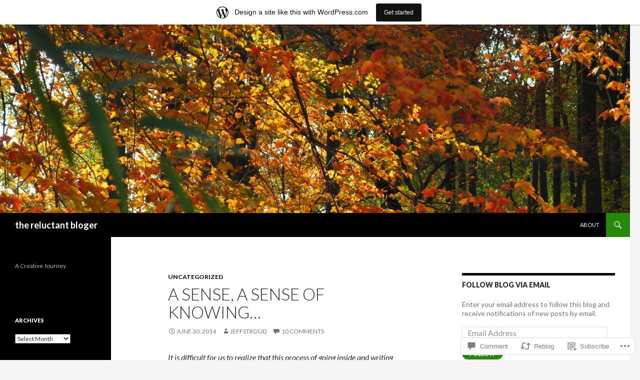

--- FILE ---
content_type: text/html; charset=UTF-8
request_url: https://jeffstroud.wordpress.com/2014/06/30/a-sense-a-sense-of-knowing/
body_size: 26379
content:
<!DOCTYPE html>
<!--[if IE 7]>
<html class="ie ie7" lang="en">
<![endif]-->
<!--[if IE 8]>
<html class="ie ie8" lang="en">
<![endif]-->
<!--[if !(IE 7) & !(IE 8)]><!-->
<html lang="en">
<!--<![endif]-->
<head>
	<meta charset="UTF-8">
	<meta name="viewport" content="width=device-width">
	<title>A Sense, a sense of knowing&#8230;  | the reluctant bloger</title>
	<link rel="profile" href="https://gmpg.org/xfn/11">
	<link rel="pingback" href="https://jeffstroud.wordpress.com/xmlrpc.php">
	<!--[if lt IE 9]>
	<script src="https://s0.wp.com/wp-content/themes/pub/twentyfourteen/js/html5.js?m=1394055187i&amp;ver=3.7.0"></script>
	<![endif]-->
	<meta name='robots' content='max-image-preview:large' />
<link rel='dns-prefetch' href='//s0.wp.com' />
<link rel='dns-prefetch' href='//widgets.wp.com' />
<link rel='dns-prefetch' href='//fonts-api.wp.com' />
<link href='https://fonts.gstatic.com' crossorigin rel='preconnect' />
<link rel="alternate" type="application/rss+xml" title="the reluctant bloger &raquo; Feed" href="https://jeffstroud.wordpress.com/feed/" />
<link rel="alternate" type="application/rss+xml" title="the reluctant bloger &raquo; Comments Feed" href="https://jeffstroud.wordpress.com/comments/feed/" />
<link rel="alternate" type="application/rss+xml" title="the reluctant bloger &raquo; A Sense, a sense of knowing&#8230; Comments Feed" href="https://jeffstroud.wordpress.com/2014/06/30/a-sense-a-sense-of-knowing/feed/" />
	<script type="text/javascript">
		/* <![CDATA[ */
		function addLoadEvent(func) {
			var oldonload = window.onload;
			if (typeof window.onload != 'function') {
				window.onload = func;
			} else {
				window.onload = function () {
					oldonload();
					func();
				}
			}
		}
		/* ]]> */
	</script>
	<link crossorigin='anonymous' rel='stylesheet' id='all-css-0-1' href='/_static/??-eJxtjNsKwjAQBX/IuBYl4oP4LWm6hDSbTchu6O+rpSheHudwZmCpxhdWZIXcTaUeIgvMqNX5tDFIZ8hl6oQCDckpTqYW0S/ae5Ed/C9STPjurvRzH6mEl5BdS6iRgxldg8f1c3nKt3wdznawp8PFHuc74SdLeQ==&cssminify=yes' type='text/css' media='all' />
<style id='wp-emoji-styles-inline-css'>

	img.wp-smiley, img.emoji {
		display: inline !important;
		border: none !important;
		box-shadow: none !important;
		height: 1em !important;
		width: 1em !important;
		margin: 0 0.07em !important;
		vertical-align: -0.1em !important;
		background: none !important;
		padding: 0 !important;
	}
/*# sourceURL=wp-emoji-styles-inline-css */
</style>
<link crossorigin='anonymous' rel='stylesheet' id='all-css-2-1' href='/wp-content/plugins/gutenberg-core/v22.2.0/build/styles/block-library/style.css?m=1764855221i&cssminify=yes' type='text/css' media='all' />
<style id='wp-block-library-inline-css'>
.has-text-align-justify {
	text-align:justify;
}
.has-text-align-justify{text-align:justify;}

/*# sourceURL=wp-block-library-inline-css */
</style><style id='global-styles-inline-css'>
:root{--wp--preset--aspect-ratio--square: 1;--wp--preset--aspect-ratio--4-3: 4/3;--wp--preset--aspect-ratio--3-4: 3/4;--wp--preset--aspect-ratio--3-2: 3/2;--wp--preset--aspect-ratio--2-3: 2/3;--wp--preset--aspect-ratio--16-9: 16/9;--wp--preset--aspect-ratio--9-16: 9/16;--wp--preset--color--black: #000;--wp--preset--color--cyan-bluish-gray: #abb8c3;--wp--preset--color--white: #fff;--wp--preset--color--pale-pink: #f78da7;--wp--preset--color--vivid-red: #cf2e2e;--wp--preset--color--luminous-vivid-orange: #ff6900;--wp--preset--color--luminous-vivid-amber: #fcb900;--wp--preset--color--light-green-cyan: #7bdcb5;--wp--preset--color--vivid-green-cyan: #00d084;--wp--preset--color--pale-cyan-blue: #8ed1fc;--wp--preset--color--vivid-cyan-blue: #0693e3;--wp--preset--color--vivid-purple: #9b51e0;--wp--preset--color--green: #24890d;--wp--preset--color--dark-gray: #2b2b2b;--wp--preset--color--medium-gray: #767676;--wp--preset--color--light-gray: #f5f5f5;--wp--preset--gradient--vivid-cyan-blue-to-vivid-purple: linear-gradient(135deg,rgb(6,147,227) 0%,rgb(155,81,224) 100%);--wp--preset--gradient--light-green-cyan-to-vivid-green-cyan: linear-gradient(135deg,rgb(122,220,180) 0%,rgb(0,208,130) 100%);--wp--preset--gradient--luminous-vivid-amber-to-luminous-vivid-orange: linear-gradient(135deg,rgb(252,185,0) 0%,rgb(255,105,0) 100%);--wp--preset--gradient--luminous-vivid-orange-to-vivid-red: linear-gradient(135deg,rgb(255,105,0) 0%,rgb(207,46,46) 100%);--wp--preset--gradient--very-light-gray-to-cyan-bluish-gray: linear-gradient(135deg,rgb(238,238,238) 0%,rgb(169,184,195) 100%);--wp--preset--gradient--cool-to-warm-spectrum: linear-gradient(135deg,rgb(74,234,220) 0%,rgb(151,120,209) 20%,rgb(207,42,186) 40%,rgb(238,44,130) 60%,rgb(251,105,98) 80%,rgb(254,248,76) 100%);--wp--preset--gradient--blush-light-purple: linear-gradient(135deg,rgb(255,206,236) 0%,rgb(152,150,240) 100%);--wp--preset--gradient--blush-bordeaux: linear-gradient(135deg,rgb(254,205,165) 0%,rgb(254,45,45) 50%,rgb(107,0,62) 100%);--wp--preset--gradient--luminous-dusk: linear-gradient(135deg,rgb(255,203,112) 0%,rgb(199,81,192) 50%,rgb(65,88,208) 100%);--wp--preset--gradient--pale-ocean: linear-gradient(135deg,rgb(255,245,203) 0%,rgb(182,227,212) 50%,rgb(51,167,181) 100%);--wp--preset--gradient--electric-grass: linear-gradient(135deg,rgb(202,248,128) 0%,rgb(113,206,126) 100%);--wp--preset--gradient--midnight: linear-gradient(135deg,rgb(2,3,129) 0%,rgb(40,116,252) 100%);--wp--preset--font-size--small: 13px;--wp--preset--font-size--medium: 20px;--wp--preset--font-size--large: 36px;--wp--preset--font-size--x-large: 42px;--wp--preset--font-family--albert-sans: 'Albert Sans', sans-serif;--wp--preset--font-family--alegreya: Alegreya, serif;--wp--preset--font-family--arvo: Arvo, serif;--wp--preset--font-family--bodoni-moda: 'Bodoni Moda', serif;--wp--preset--font-family--bricolage-grotesque: 'Bricolage Grotesque', sans-serif;--wp--preset--font-family--cabin: Cabin, sans-serif;--wp--preset--font-family--chivo: Chivo, sans-serif;--wp--preset--font-family--commissioner: Commissioner, sans-serif;--wp--preset--font-family--cormorant: Cormorant, serif;--wp--preset--font-family--courier-prime: 'Courier Prime', monospace;--wp--preset--font-family--crimson-pro: 'Crimson Pro', serif;--wp--preset--font-family--dm-mono: 'DM Mono', monospace;--wp--preset--font-family--dm-sans: 'DM Sans', sans-serif;--wp--preset--font-family--dm-serif-display: 'DM Serif Display', serif;--wp--preset--font-family--domine: Domine, serif;--wp--preset--font-family--eb-garamond: 'EB Garamond', serif;--wp--preset--font-family--epilogue: Epilogue, sans-serif;--wp--preset--font-family--fahkwang: Fahkwang, sans-serif;--wp--preset--font-family--figtree: Figtree, sans-serif;--wp--preset--font-family--fira-sans: 'Fira Sans', sans-serif;--wp--preset--font-family--fjalla-one: 'Fjalla One', sans-serif;--wp--preset--font-family--fraunces: Fraunces, serif;--wp--preset--font-family--gabarito: Gabarito, system-ui;--wp--preset--font-family--ibm-plex-mono: 'IBM Plex Mono', monospace;--wp--preset--font-family--ibm-plex-sans: 'IBM Plex Sans', sans-serif;--wp--preset--font-family--ibarra-real-nova: 'Ibarra Real Nova', serif;--wp--preset--font-family--instrument-serif: 'Instrument Serif', serif;--wp--preset--font-family--inter: Inter, sans-serif;--wp--preset--font-family--josefin-sans: 'Josefin Sans', sans-serif;--wp--preset--font-family--jost: Jost, sans-serif;--wp--preset--font-family--libre-baskerville: 'Libre Baskerville', serif;--wp--preset--font-family--libre-franklin: 'Libre Franklin', sans-serif;--wp--preset--font-family--literata: Literata, serif;--wp--preset--font-family--lora: Lora, serif;--wp--preset--font-family--merriweather: Merriweather, serif;--wp--preset--font-family--montserrat: Montserrat, sans-serif;--wp--preset--font-family--newsreader: Newsreader, serif;--wp--preset--font-family--noto-sans-mono: 'Noto Sans Mono', sans-serif;--wp--preset--font-family--nunito: Nunito, sans-serif;--wp--preset--font-family--open-sans: 'Open Sans', sans-serif;--wp--preset--font-family--overpass: Overpass, sans-serif;--wp--preset--font-family--pt-serif: 'PT Serif', serif;--wp--preset--font-family--petrona: Petrona, serif;--wp--preset--font-family--piazzolla: Piazzolla, serif;--wp--preset--font-family--playfair-display: 'Playfair Display', serif;--wp--preset--font-family--plus-jakarta-sans: 'Plus Jakarta Sans', sans-serif;--wp--preset--font-family--poppins: Poppins, sans-serif;--wp--preset--font-family--raleway: Raleway, sans-serif;--wp--preset--font-family--roboto: Roboto, sans-serif;--wp--preset--font-family--roboto-slab: 'Roboto Slab', serif;--wp--preset--font-family--rubik: Rubik, sans-serif;--wp--preset--font-family--rufina: Rufina, serif;--wp--preset--font-family--sora: Sora, sans-serif;--wp--preset--font-family--source-sans-3: 'Source Sans 3', sans-serif;--wp--preset--font-family--source-serif-4: 'Source Serif 4', serif;--wp--preset--font-family--space-mono: 'Space Mono', monospace;--wp--preset--font-family--syne: Syne, sans-serif;--wp--preset--font-family--texturina: Texturina, serif;--wp--preset--font-family--urbanist: Urbanist, sans-serif;--wp--preset--font-family--work-sans: 'Work Sans', sans-serif;--wp--preset--spacing--20: 0.44rem;--wp--preset--spacing--30: 0.67rem;--wp--preset--spacing--40: 1rem;--wp--preset--spacing--50: 1.5rem;--wp--preset--spacing--60: 2.25rem;--wp--preset--spacing--70: 3.38rem;--wp--preset--spacing--80: 5.06rem;--wp--preset--shadow--natural: 6px 6px 9px rgba(0, 0, 0, 0.2);--wp--preset--shadow--deep: 12px 12px 50px rgba(0, 0, 0, 0.4);--wp--preset--shadow--sharp: 6px 6px 0px rgba(0, 0, 0, 0.2);--wp--preset--shadow--outlined: 6px 6px 0px -3px rgb(255, 255, 255), 6px 6px rgb(0, 0, 0);--wp--preset--shadow--crisp: 6px 6px 0px rgb(0, 0, 0);}:where(.is-layout-flex){gap: 0.5em;}:where(.is-layout-grid){gap: 0.5em;}body .is-layout-flex{display: flex;}.is-layout-flex{flex-wrap: wrap;align-items: center;}.is-layout-flex > :is(*, div){margin: 0;}body .is-layout-grid{display: grid;}.is-layout-grid > :is(*, div){margin: 0;}:where(.wp-block-columns.is-layout-flex){gap: 2em;}:where(.wp-block-columns.is-layout-grid){gap: 2em;}:where(.wp-block-post-template.is-layout-flex){gap: 1.25em;}:where(.wp-block-post-template.is-layout-grid){gap: 1.25em;}.has-black-color{color: var(--wp--preset--color--black) !important;}.has-cyan-bluish-gray-color{color: var(--wp--preset--color--cyan-bluish-gray) !important;}.has-white-color{color: var(--wp--preset--color--white) !important;}.has-pale-pink-color{color: var(--wp--preset--color--pale-pink) !important;}.has-vivid-red-color{color: var(--wp--preset--color--vivid-red) !important;}.has-luminous-vivid-orange-color{color: var(--wp--preset--color--luminous-vivid-orange) !important;}.has-luminous-vivid-amber-color{color: var(--wp--preset--color--luminous-vivid-amber) !important;}.has-light-green-cyan-color{color: var(--wp--preset--color--light-green-cyan) !important;}.has-vivid-green-cyan-color{color: var(--wp--preset--color--vivid-green-cyan) !important;}.has-pale-cyan-blue-color{color: var(--wp--preset--color--pale-cyan-blue) !important;}.has-vivid-cyan-blue-color{color: var(--wp--preset--color--vivid-cyan-blue) !important;}.has-vivid-purple-color{color: var(--wp--preset--color--vivid-purple) !important;}.has-black-background-color{background-color: var(--wp--preset--color--black) !important;}.has-cyan-bluish-gray-background-color{background-color: var(--wp--preset--color--cyan-bluish-gray) !important;}.has-white-background-color{background-color: var(--wp--preset--color--white) !important;}.has-pale-pink-background-color{background-color: var(--wp--preset--color--pale-pink) !important;}.has-vivid-red-background-color{background-color: var(--wp--preset--color--vivid-red) !important;}.has-luminous-vivid-orange-background-color{background-color: var(--wp--preset--color--luminous-vivid-orange) !important;}.has-luminous-vivid-amber-background-color{background-color: var(--wp--preset--color--luminous-vivid-amber) !important;}.has-light-green-cyan-background-color{background-color: var(--wp--preset--color--light-green-cyan) !important;}.has-vivid-green-cyan-background-color{background-color: var(--wp--preset--color--vivid-green-cyan) !important;}.has-pale-cyan-blue-background-color{background-color: var(--wp--preset--color--pale-cyan-blue) !important;}.has-vivid-cyan-blue-background-color{background-color: var(--wp--preset--color--vivid-cyan-blue) !important;}.has-vivid-purple-background-color{background-color: var(--wp--preset--color--vivid-purple) !important;}.has-black-border-color{border-color: var(--wp--preset--color--black) !important;}.has-cyan-bluish-gray-border-color{border-color: var(--wp--preset--color--cyan-bluish-gray) !important;}.has-white-border-color{border-color: var(--wp--preset--color--white) !important;}.has-pale-pink-border-color{border-color: var(--wp--preset--color--pale-pink) !important;}.has-vivid-red-border-color{border-color: var(--wp--preset--color--vivid-red) !important;}.has-luminous-vivid-orange-border-color{border-color: var(--wp--preset--color--luminous-vivid-orange) !important;}.has-luminous-vivid-amber-border-color{border-color: var(--wp--preset--color--luminous-vivid-amber) !important;}.has-light-green-cyan-border-color{border-color: var(--wp--preset--color--light-green-cyan) !important;}.has-vivid-green-cyan-border-color{border-color: var(--wp--preset--color--vivid-green-cyan) !important;}.has-pale-cyan-blue-border-color{border-color: var(--wp--preset--color--pale-cyan-blue) !important;}.has-vivid-cyan-blue-border-color{border-color: var(--wp--preset--color--vivid-cyan-blue) !important;}.has-vivid-purple-border-color{border-color: var(--wp--preset--color--vivid-purple) !important;}.has-vivid-cyan-blue-to-vivid-purple-gradient-background{background: var(--wp--preset--gradient--vivid-cyan-blue-to-vivid-purple) !important;}.has-light-green-cyan-to-vivid-green-cyan-gradient-background{background: var(--wp--preset--gradient--light-green-cyan-to-vivid-green-cyan) !important;}.has-luminous-vivid-amber-to-luminous-vivid-orange-gradient-background{background: var(--wp--preset--gradient--luminous-vivid-amber-to-luminous-vivid-orange) !important;}.has-luminous-vivid-orange-to-vivid-red-gradient-background{background: var(--wp--preset--gradient--luminous-vivid-orange-to-vivid-red) !important;}.has-very-light-gray-to-cyan-bluish-gray-gradient-background{background: var(--wp--preset--gradient--very-light-gray-to-cyan-bluish-gray) !important;}.has-cool-to-warm-spectrum-gradient-background{background: var(--wp--preset--gradient--cool-to-warm-spectrum) !important;}.has-blush-light-purple-gradient-background{background: var(--wp--preset--gradient--blush-light-purple) !important;}.has-blush-bordeaux-gradient-background{background: var(--wp--preset--gradient--blush-bordeaux) !important;}.has-luminous-dusk-gradient-background{background: var(--wp--preset--gradient--luminous-dusk) !important;}.has-pale-ocean-gradient-background{background: var(--wp--preset--gradient--pale-ocean) !important;}.has-electric-grass-gradient-background{background: var(--wp--preset--gradient--electric-grass) !important;}.has-midnight-gradient-background{background: var(--wp--preset--gradient--midnight) !important;}.has-small-font-size{font-size: var(--wp--preset--font-size--small) !important;}.has-medium-font-size{font-size: var(--wp--preset--font-size--medium) !important;}.has-large-font-size{font-size: var(--wp--preset--font-size--large) !important;}.has-x-large-font-size{font-size: var(--wp--preset--font-size--x-large) !important;}.has-albert-sans-font-family{font-family: var(--wp--preset--font-family--albert-sans) !important;}.has-alegreya-font-family{font-family: var(--wp--preset--font-family--alegreya) !important;}.has-arvo-font-family{font-family: var(--wp--preset--font-family--arvo) !important;}.has-bodoni-moda-font-family{font-family: var(--wp--preset--font-family--bodoni-moda) !important;}.has-bricolage-grotesque-font-family{font-family: var(--wp--preset--font-family--bricolage-grotesque) !important;}.has-cabin-font-family{font-family: var(--wp--preset--font-family--cabin) !important;}.has-chivo-font-family{font-family: var(--wp--preset--font-family--chivo) !important;}.has-commissioner-font-family{font-family: var(--wp--preset--font-family--commissioner) !important;}.has-cormorant-font-family{font-family: var(--wp--preset--font-family--cormorant) !important;}.has-courier-prime-font-family{font-family: var(--wp--preset--font-family--courier-prime) !important;}.has-crimson-pro-font-family{font-family: var(--wp--preset--font-family--crimson-pro) !important;}.has-dm-mono-font-family{font-family: var(--wp--preset--font-family--dm-mono) !important;}.has-dm-sans-font-family{font-family: var(--wp--preset--font-family--dm-sans) !important;}.has-dm-serif-display-font-family{font-family: var(--wp--preset--font-family--dm-serif-display) !important;}.has-domine-font-family{font-family: var(--wp--preset--font-family--domine) !important;}.has-eb-garamond-font-family{font-family: var(--wp--preset--font-family--eb-garamond) !important;}.has-epilogue-font-family{font-family: var(--wp--preset--font-family--epilogue) !important;}.has-fahkwang-font-family{font-family: var(--wp--preset--font-family--fahkwang) !important;}.has-figtree-font-family{font-family: var(--wp--preset--font-family--figtree) !important;}.has-fira-sans-font-family{font-family: var(--wp--preset--font-family--fira-sans) !important;}.has-fjalla-one-font-family{font-family: var(--wp--preset--font-family--fjalla-one) !important;}.has-fraunces-font-family{font-family: var(--wp--preset--font-family--fraunces) !important;}.has-gabarito-font-family{font-family: var(--wp--preset--font-family--gabarito) !important;}.has-ibm-plex-mono-font-family{font-family: var(--wp--preset--font-family--ibm-plex-mono) !important;}.has-ibm-plex-sans-font-family{font-family: var(--wp--preset--font-family--ibm-plex-sans) !important;}.has-ibarra-real-nova-font-family{font-family: var(--wp--preset--font-family--ibarra-real-nova) !important;}.has-instrument-serif-font-family{font-family: var(--wp--preset--font-family--instrument-serif) !important;}.has-inter-font-family{font-family: var(--wp--preset--font-family--inter) !important;}.has-josefin-sans-font-family{font-family: var(--wp--preset--font-family--josefin-sans) !important;}.has-jost-font-family{font-family: var(--wp--preset--font-family--jost) !important;}.has-libre-baskerville-font-family{font-family: var(--wp--preset--font-family--libre-baskerville) !important;}.has-libre-franklin-font-family{font-family: var(--wp--preset--font-family--libre-franklin) !important;}.has-literata-font-family{font-family: var(--wp--preset--font-family--literata) !important;}.has-lora-font-family{font-family: var(--wp--preset--font-family--lora) !important;}.has-merriweather-font-family{font-family: var(--wp--preset--font-family--merriweather) !important;}.has-montserrat-font-family{font-family: var(--wp--preset--font-family--montserrat) !important;}.has-newsreader-font-family{font-family: var(--wp--preset--font-family--newsreader) !important;}.has-noto-sans-mono-font-family{font-family: var(--wp--preset--font-family--noto-sans-mono) !important;}.has-nunito-font-family{font-family: var(--wp--preset--font-family--nunito) !important;}.has-open-sans-font-family{font-family: var(--wp--preset--font-family--open-sans) !important;}.has-overpass-font-family{font-family: var(--wp--preset--font-family--overpass) !important;}.has-pt-serif-font-family{font-family: var(--wp--preset--font-family--pt-serif) !important;}.has-petrona-font-family{font-family: var(--wp--preset--font-family--petrona) !important;}.has-piazzolla-font-family{font-family: var(--wp--preset--font-family--piazzolla) !important;}.has-playfair-display-font-family{font-family: var(--wp--preset--font-family--playfair-display) !important;}.has-plus-jakarta-sans-font-family{font-family: var(--wp--preset--font-family--plus-jakarta-sans) !important;}.has-poppins-font-family{font-family: var(--wp--preset--font-family--poppins) !important;}.has-raleway-font-family{font-family: var(--wp--preset--font-family--raleway) !important;}.has-roboto-font-family{font-family: var(--wp--preset--font-family--roboto) !important;}.has-roboto-slab-font-family{font-family: var(--wp--preset--font-family--roboto-slab) !important;}.has-rubik-font-family{font-family: var(--wp--preset--font-family--rubik) !important;}.has-rufina-font-family{font-family: var(--wp--preset--font-family--rufina) !important;}.has-sora-font-family{font-family: var(--wp--preset--font-family--sora) !important;}.has-source-sans-3-font-family{font-family: var(--wp--preset--font-family--source-sans-3) !important;}.has-source-serif-4-font-family{font-family: var(--wp--preset--font-family--source-serif-4) !important;}.has-space-mono-font-family{font-family: var(--wp--preset--font-family--space-mono) !important;}.has-syne-font-family{font-family: var(--wp--preset--font-family--syne) !important;}.has-texturina-font-family{font-family: var(--wp--preset--font-family--texturina) !important;}.has-urbanist-font-family{font-family: var(--wp--preset--font-family--urbanist) !important;}.has-work-sans-font-family{font-family: var(--wp--preset--font-family--work-sans) !important;}
/*# sourceURL=global-styles-inline-css */
</style>

<style id='classic-theme-styles-inline-css'>
/*! This file is auto-generated */
.wp-block-button__link{color:#fff;background-color:#32373c;border-radius:9999px;box-shadow:none;text-decoration:none;padding:calc(.667em + 2px) calc(1.333em + 2px);font-size:1.125em}.wp-block-file__button{background:#32373c;color:#fff;text-decoration:none}
/*# sourceURL=/wp-includes/css/classic-themes.min.css */
</style>
<link crossorigin='anonymous' rel='stylesheet' id='all-css-4-1' href='/_static/??-eJx9jksOwjAMRC9EsEAtnwXiKCgfC1LqJIqd9vq4qtgAYmPJM/PsgbkYn5NgEqBmytjuMTH4XFF1KlZAE4QhWhyRNLb1zBv4jc1FGeNcqchsdFJsZOShIP/jBpRi/dOotJ5YDeCW3t5twhRyBdskkxWJ/osCrh5ci2OACavTzyoulflzX7pc6bI7Hk777tx1/fACNXxjkA==&cssminify=yes' type='text/css' media='all' />
<link rel='stylesheet' id='verbum-gutenberg-css-css' href='https://widgets.wp.com/verbum-block-editor/block-editor.css?ver=1738686361' media='all' />
<link rel='stylesheet' id='twentyfourteen-lato-css' href='https://fonts-api.wp.com/css?family=Lato%3A300%2C400%2C700%2C900%2C300italic%2C400italic%2C700italic&#038;subset=latin%2Clatin-ext&#038;display=fallback' media='all' />
<link crossorigin='anonymous' rel='stylesheet' id='all-css-8-1' href='/_static/??-eJyVjc0OwjAMg1+IYfEzJg6IR0EsCqNbm1ZLomlvT4U4cODCzbY+21hKQ1mMxZC8KdGHIIqRrdxp+nioC25BCAMLz6EW9LfckuoGX5v25MSK4j1sqcH6yD4bc920NfIffCXRx0zT++SaLruuPey78+nYji+gKkqp&cssminify=yes' type='text/css' media='all' />
<link crossorigin='anonymous' rel='stylesheet' id='all-css-10-1' href='/_static/??-eJx9jcEOwiAQRH9IXE1jDQfjv4DbFl1YArsl/Xs5mNRTj2/yZgZaNp6TYBKQBSNWyOpAWg+2ibUIYgJfK1TZCE3LnuO58wn+mlFNJp1D6pq66kvIErjTxETcjvyFVyzGqXOEv5MjvYXXjNKHKfhP2f1nfFzHyzDcrbW39xeoc1CQ&cssminify=yes' type='text/css' media='all' />
<style id='jetpack_facebook_likebox-inline-css'>
.widget_facebook_likebox {
	overflow: hidden;
}

/*# sourceURL=/wp-content/mu-plugins/jetpack-plugin/sun/modules/widgets/facebook-likebox/style.css */
</style>
<link crossorigin='anonymous' rel='stylesheet' id='all-css-12-1' href='/_static/??-eJzTLy/QTc7PK0nNK9HPLdUtyClNz8wr1i9KTcrJTwcy0/WTi5G5ekCujj52Temp+bo5+cmJJZn5eSgc3bScxMwikFb7XFtDE1NLExMLc0OTLACohS2q&cssminify=yes' type='text/css' media='all' />
<link crossorigin='anonymous' rel='stylesheet' id='print-css-13-1' href='/wp-content/mu-plugins/global-print/global-print.css?m=1465851035i&cssminify=yes' type='text/css' media='print' />
<style id='jetpack-global-styles-frontend-style-inline-css'>
:root { --font-headings: unset; --font-base: unset; --font-headings-default: -apple-system,BlinkMacSystemFont,"Segoe UI",Roboto,Oxygen-Sans,Ubuntu,Cantarell,"Helvetica Neue",sans-serif; --font-base-default: -apple-system,BlinkMacSystemFont,"Segoe UI",Roboto,Oxygen-Sans,Ubuntu,Cantarell,"Helvetica Neue",sans-serif;}
/*# sourceURL=jetpack-global-styles-frontend-style-inline-css */
</style>
<link crossorigin='anonymous' rel='stylesheet' id='all-css-16-1' href='/_static/??-eJyNjtEKwjAMRX/IGNTN4YP4KdK1tctMm7G0DP/eKXtRQfZ2D+SeG5wGsJKyTxljgYFLoKTY+zwYe18YtSSM4gp7Re3M6J1x7vGOlMLWqm5wtehKyaKKJcPAEkQ/4EeWOx/n2a7CwNIa/rc2kQs+K84nS4YwkgOTHDBpXtNt5zcUCG7CLNMXvgSXeN419WHfnI5V3T8BhmF3dg==&cssminify=yes' type='text/css' media='all' />
<script id="jetpack_related-posts-js-extra">
var related_posts_js_options = {"post_heading":"h4"};
//# sourceURL=jetpack_related-posts-js-extra
</script>
<script id="wpcom-actionbar-placeholder-js-extra">
var actionbardata = {"siteID":"12835829","postID":"1148","siteURL":"https://jeffstroud.wordpress.com","xhrURL":"https://jeffstroud.wordpress.com/wp-admin/admin-ajax.php","nonce":"71a014318e","isLoggedIn":"","statusMessage":"","subsEmailDefault":"instantly","proxyScriptUrl":"https://s0.wp.com/wp-content/js/wpcom-proxy-request.js?m=1513050504i&amp;ver=20211021","shortlink":"https://wp.me/pRRbv-iw","i18n":{"followedText":"New posts from this site will now appear in your \u003Ca href=\"https://wordpress.com/reader\"\u003EReader\u003C/a\u003E","foldBar":"Collapse this bar","unfoldBar":"Expand this bar","shortLinkCopied":"Shortlink copied to clipboard."}};
//# sourceURL=wpcom-actionbar-placeholder-js-extra
</script>
<script id="jetpack-mu-wpcom-settings-js-before">
var JETPACK_MU_WPCOM_SETTINGS = {"assetsUrl":"https://s0.wp.com/wp-content/mu-plugins/jetpack-mu-wpcom-plugin/sun/jetpack_vendor/automattic/jetpack-mu-wpcom/src/build/"};
//# sourceURL=jetpack-mu-wpcom-settings-js-before
</script>
<script crossorigin='anonymous' type='text/javascript'  src='/_static/??-eJx9j90OgjAMhV/IUbkgcGN8FANbJZ37c91E3t6hmGCiXrUn5/R8KUxBSO8SugQ2i2DySI5BYwq9vKwaODs4kZMwZDIKIpo+oRLBc+JPVVlyleYdbHp1yZgkQvT3+e2VMpMV8mLqa8Y4r2Nb8DMkLI2xQL/RNl9wHlhGCol8UWdvjJ/+xCdSI6Yn7bWKIdsgboTL1dEe6rZp9nXddp1+AEkddKE='></script>
<script id="rlt-proxy-js-after">
	rltInitialize( {"token":null,"iframeOrigins":["https:\/\/widgets.wp.com"]} );
//# sourceURL=rlt-proxy-js-after
</script>
<link rel="EditURI" type="application/rsd+xml" title="RSD" href="https://jeffstroud.wordpress.com/xmlrpc.php?rsd" />
<meta name="generator" content="WordPress.com" />
<link rel="canonical" href="https://jeffstroud.wordpress.com/2014/06/30/a-sense-a-sense-of-knowing/" />
<link rel='shortlink' href='https://wp.me/pRRbv-iw' />
<link rel="alternate" type="application/json+oembed" href="https://public-api.wordpress.com/oembed/?format=json&amp;url=https%3A%2F%2Fjeffstroud.wordpress.com%2F2014%2F06%2F30%2Fa-sense-a-sense-of-knowing%2F&amp;for=wpcom-auto-discovery" /><link rel="alternate" type="application/xml+oembed" href="https://public-api.wordpress.com/oembed/?format=xml&amp;url=https%3A%2F%2Fjeffstroud.wordpress.com%2F2014%2F06%2F30%2Fa-sense-a-sense-of-knowing%2F&amp;for=wpcom-auto-discovery" />
<!-- Jetpack Open Graph Tags -->
<meta property="og:type" content="article" />
<meta property="og:title" content="A Sense, a sense of knowing&#8230;" />
<meta property="og:url" content="https://jeffstroud.wordpress.com/2014/06/30/a-sense-a-sense-of-knowing/" />
<meta property="og:description" content="It is difficult for us to realize that this process of going inside and writing page can open an inner door through which our creator helps and guides us. Our willingness swings this inner door ope…" />
<meta property="article:published_time" content="2014-06-30T13:20:30+00:00" />
<meta property="article:modified_time" content="2014-06-30T13:20:30+00:00" />
<meta property="og:site_name" content="the reluctant bloger" />
<meta property="og:image" content="https://jeffstroud.wordpress.com/wp-content/uploads/2014/06/dsc_8229.jpg?w=650" />
<meta property="og:image:alt" content="Image" />
<meta property="og:locale" content="en_US" />
<meta property="fb:app_id" content="249643311490" />
<meta property="article:publisher" content="https://www.facebook.com/WordPresscom" />
<meta name="twitter:creator" content="@jstroud52" />
<meta name="twitter:site" content="@jstroud52" />
<meta name="twitter:text:title" content="A Sense, a sense of knowing&#8230;" />
<meta name="twitter:image" content="https://jeffstroud.wordpress.com/wp-content/uploads/2014/06/dsc_8229.jpg?w=144" />
<meta name="twitter:image:alt" content="Image" />
<meta name="twitter:card" content="summary" />

<!-- End Jetpack Open Graph Tags -->
<link rel="shortcut icon" type="image/x-icon" href="https://secure.gravatar.com/blavatar/7b7b53713c6339895cf0653cf17c94ee76a1c329e19882404a573ceb01a36146?s=32" sizes="16x16" />
<link rel="icon" type="image/x-icon" href="https://secure.gravatar.com/blavatar/7b7b53713c6339895cf0653cf17c94ee76a1c329e19882404a573ceb01a36146?s=32" sizes="16x16" />
<link rel="apple-touch-icon" href="https://secure.gravatar.com/blavatar/7b7b53713c6339895cf0653cf17c94ee76a1c329e19882404a573ceb01a36146?s=114" />
<link rel='openid.server' href='https://jeffstroud.wordpress.com/?openidserver=1' />
<link rel='openid.delegate' href='https://jeffstroud.wordpress.com/' />
<link rel="search" type="application/opensearchdescription+xml" href="https://jeffstroud.wordpress.com/osd.xml" title="the reluctant bloger" />
<link rel="search" type="application/opensearchdescription+xml" href="https://s1.wp.com/opensearch.xml" title="WordPress.com" />
<meta name="description" content="It is difficult for us to realize that this process of going inside and writing page can open an inner door through which our creator helps and guides us. Our willingness swings this inner door open. The morning pages symbolize our willingness to speak to and hear &quot;our creator&quot;. They lead us into many other&hellip;" />
<link crossorigin='anonymous' rel='stylesheet' id='all-css-2-3' href='/_static/??-eJyNjNEKwjAMAH/ILVQd6oP4KdK1pWQ2aVkS9vtWEIZvvt3BcbC1IVTWxApkQyuWkQWWpM2H19dBjOGJHGA2LLHrLGHFplh7+2MjIY9B5AB/j6lGK0lgw5iTCvRMfV497fQ5PujuLtPpdnVnd1zepEtFVg==&cssminify=yes' type='text/css' media='all' />
</head>

<body class="wp-singular post-template-default single single-post postid-1148 single-format-standard wp-embed-responsive wp-theme-pubtwentyfourteen customizer-styles-applied header-image footer-widgets singular jetpack-reblog-enabled has-marketing-bar has-marketing-bar-theme-twenty-fourteen">
<div id="page" class="hfeed site">
		<div id="site-header">
		<a href="https://jeffstroud.wordpress.com/" rel="home">
			<img src="https://jeffstroud.wordpress.com/wp-content/uploads/2011/11/cropped-dsc_9131.jpg" width="1260" height="377" alt="the reluctant bloger" />
		</a>
	</div>
	
	<header id="masthead" class="site-header">
		<div class="header-main">
			<h1 class="site-title"><a href="https://jeffstroud.wordpress.com/" rel="home">the reluctant bloger</a></h1>

			<div class="search-toggle">
				<a href="#search-container" class="screen-reader-text" aria-expanded="false" aria-controls="search-container">Search</a>
			</div>

			<nav id="primary-navigation" class="site-navigation primary-navigation">
				<button class="menu-toggle">Primary Menu</button>
				<a class="screen-reader-text skip-link" href="#content">Skip to content</a>
				<div id="primary-menu" class="nav-menu"><ul>
<li class="page_item page-item-2"><a href="https://jeffstroud.wordpress.com/about/">About</a></li>
</ul></div>
			</nav>
		</div>

		<div id="search-container" class="search-box-wrapper hide">
			<div class="search-box">
				<form role="search" method="get" class="search-form" action="https://jeffstroud.wordpress.com/">
				<label>
					<span class="screen-reader-text">Search for:</span>
					<input type="search" class="search-field" placeholder="Search &hellip;" value="" name="s" />
				</label>
				<input type="submit" class="search-submit" value="Search" />
			</form>			</div>
		</div>
	</header><!-- #masthead -->

	<div id="main" class="site-main">

	<div id="primary" class="content-area">
		<div id="content" class="site-content" role="main">
			
<article id="post-1148" class="post-1148 post type-post status-publish format-standard hentry category-uncategorized tag-alzheimers tag-blogging tag-death tag-freedom tag-journey tag-love tag-mom tag-morning-pages tag-spirit tag-the-artists-way tag-universe tag-writing">
	
	<header class="entry-header">
				<div class="entry-meta">
			<span class="cat-links"><a href="https://jeffstroud.wordpress.com/category/uncategorized/" rel="category tag">Uncategorized</a></span>
		</div>
			<h1 class="entry-title">A Sense, a sense of knowing&#8230;</h1>
		<div class="entry-meta">
			<span class="entry-date"><a href="https://jeffstroud.wordpress.com/2014/06/30/a-sense-a-sense-of-knowing/" rel="bookmark"><time class="entry-date" datetime="2014-06-30T09:20:30-04:00">June 30, 2014</time></a></span> <span class="byline"><span class="author vcard"><a class="url fn n" href="https://jeffstroud.wordpress.com/author/jeffstroud/" rel="author">jeffstroud</a></span></span>			<span class="comments-link"><a href="https://jeffstroud.wordpress.com/2014/06/30/a-sense-a-sense-of-knowing/#comments">10 Comments</a></span>
						</div><!-- .entry-meta -->
	</header><!-- .entry-header -->

		<div class="entry-content">
		<p><em>It is difficult for us to realize that this process of going inside and writing page can open an inner door through which our creator helps and guides us. Our willingness swings this inner door open. The morning pages symbolize our willingness to speak to and hear &#8220;our creator&#8221;. They lead us into many other changes that also come from the &#8220;Universe&#8221; and lead us to it &#8220;Presence&#8221;. This the hand of the &#8220;Higher Power&#8221; moving through your hand as you write. It is very powerful. &#8220;</em>the Artist&#8217;s Way&#8221; Julia Cameron, Pg.85 *</p>
<p><a href="https://jeffstroud.wordpress.com/wp-content/uploads/2014/06/dsc_8229.jpg"><img width="650" height="435" id="i-1229" class="size-full wp-image" src="https://jeffstroud.wordpress.com/wp-content/uploads/2014/06/dsc_8229.jpg?w=650" alt="Image" srcset="https://jeffstroud.wordpress.com/wp-content/uploads/2014/06/dsc_8229.jpg?w=650 650w, https://jeffstroud.wordpress.com/wp-content/uploads/2014/06/dsc_8229.jpg?w=1300 1300w, https://jeffstroud.wordpress.com/wp-content/uploads/2014/06/dsc_8229.jpg?w=150 150w, https://jeffstroud.wordpress.com/wp-content/uploads/2014/06/dsc_8229.jpg?w=300 300w, https://jeffstroud.wordpress.com/wp-content/uploads/2014/06/dsc_8229.jpg?w=768 768w, https://jeffstroud.wordpress.com/wp-content/uploads/2014/06/dsc_8229.jpg?w=1024 1024w" sizes="(max-width: 650px) 100vw, 650px" /></a></p>
<p> </p>
<p>For the past week or so I have been reciting the Basic Principles as well as the Rules of the Road as prayers or meditations! When I begin my body relaxes, my voice even shifts, my heart/soul fills up,  almost to weeping. The joy that those words, those small sentences expresses to my heart is really beyond what language can convey! </p>
<p>Than I was directed to the opening quote. Upon reading it I knew it was time to write, write again. These pages have had their fits and starts. Hey the blog is titled the &#8220;reluctant bloger&#8221; after all. Recently it or I have lived up to its name. </p>
<p>I could have posted simple blogs with just poems/quotes and photographs. I could have filled these pages with daily accounts of the family&#8217;s experience of our Mother&#8217;s process of dying. The presence didn&#8217;t want me to go there. I used Facebook for support, that support was truly amazing! I am grateful for each person&#8217;s comments, the sending of healing, and course love. Love kept me sane, the love of complete strangers, well at least non-physical people, stepped up where friends and family would not or could not. In the case of crisis I go into social mode, hospitality mode. I suppose I was still in caregiver status in many ways. Yet finally freedom for the 24 hour caregiver position I had held for the past two years. </p>
<p><a href="https://jeffstroud.wordpress.com/wp-content/uploads/2014/06/dsc_8607.jpg"><img width="650" height="435" id="i-1231" class="size-full wp-image" src="https://jeffstroud.wordpress.com/wp-content/uploads/2014/06/dsc_8607.jpg?w=650" alt="Image" srcset="https://jeffstroud.wordpress.com/wp-content/uploads/2014/06/dsc_8607.jpg?w=650 650w, https://jeffstroud.wordpress.com/wp-content/uploads/2014/06/dsc_8607.jpg?w=1300 1300w, https://jeffstroud.wordpress.com/wp-content/uploads/2014/06/dsc_8607.jpg?w=150 150w, https://jeffstroud.wordpress.com/wp-content/uploads/2014/06/dsc_8607.jpg?w=300 300w, https://jeffstroud.wordpress.com/wp-content/uploads/2014/06/dsc_8607.jpg?w=768 768w, https://jeffstroud.wordpress.com/wp-content/uploads/2014/06/dsc_8607.jpg?w=1024 1024w" sizes="(max-width: 650px) 100vw, 650px" /></a></p>
<p>Mom&#8217;s going into rehab was her journey &#8220;homeward&#8221; once there she must have decided it was time. Within 2 months or less, the last week everything shut down. She was constantly cared for my nurses, hospice, family was around 24 hours a day.  The waiting seemed to be endless and longer than the 2 years we had spend together, yet it was her time, her journey that we all had to respect and guide her to and through.  That Monday Morning, which it is Monday now, I had just walked into the nursing home, as I walk up the hallway to her room, I saw the nurses coming from that direction, I knew before they told me. There was a sense of relief. My sister and my niece were there at bedside and had been for the final breath. I am sure a final sigh of relief from mom that she would finally get to the new adventure. Mom loved to travel, her travel took her all over the country, and even to Europe several times. Her new journey beyond this plane. </p>
<p><a href="https://jeffstroud.wordpress.com/wp-content/uploads/2014/06/dsc_8623.jpg"><img width="650" height="435" id="i-1233" class="size-full wp-image" src="https://jeffstroud.wordpress.com/wp-content/uploads/2014/06/dsc_8623.jpg?w=650" alt="Image" srcset="https://jeffstroud.wordpress.com/wp-content/uploads/2014/06/dsc_8623.jpg?w=650 650w, https://jeffstroud.wordpress.com/wp-content/uploads/2014/06/dsc_8623.jpg?w=1300 1300w, https://jeffstroud.wordpress.com/wp-content/uploads/2014/06/dsc_8623.jpg?w=150 150w, https://jeffstroud.wordpress.com/wp-content/uploads/2014/06/dsc_8623.jpg?w=300 300w, https://jeffstroud.wordpress.com/wp-content/uploads/2014/06/dsc_8623.jpg?w=768 768w, https://jeffstroud.wordpress.com/wp-content/uploads/2014/06/dsc_8623.jpg?w=1024 1024w" sizes="(max-width: 650px) 100vw, 650px" /></a></p>
<p>I got to the end of the last paragraph, I knew I was done. There is a sense of relief, and sense of new freedom. Of course the story goes on&#8230; </p>
<p>I am Blessed, and I am Love, Jeff</p>
<p>Mediative Question: What has your latest journey taken you through? </p>
<p>*( I used other expressions for God which Julie Cameron had not used in the opening quote.) </p>
<p> </p>
<div id="jp-post-flair" class="sharedaddy sd-like-enabled sd-sharing-enabled"><div class="sharedaddy sd-sharing-enabled"><div class="robots-nocontent sd-block sd-social sd-social-icon-text sd-sharing"><h3 class="sd-title">Share this:</h3><div class="sd-content"><ul><li class="share-facebook"><a rel="nofollow noopener noreferrer"
				data-shared="sharing-facebook-1148"
				class="share-facebook sd-button share-icon"
				href="https://jeffstroud.wordpress.com/2014/06/30/a-sense-a-sense-of-knowing/?share=facebook"
				target="_blank"
				aria-labelledby="sharing-facebook-1148"
				>
				<span id="sharing-facebook-1148" hidden>Click to share on Facebook (Opens in new window)</span>
				<span>Facebook</span>
			</a></li><li class="share-x"><a rel="nofollow noopener noreferrer"
				data-shared="sharing-x-1148"
				class="share-x sd-button share-icon"
				href="https://jeffstroud.wordpress.com/2014/06/30/a-sense-a-sense-of-knowing/?share=x"
				target="_blank"
				aria-labelledby="sharing-x-1148"
				>
				<span id="sharing-x-1148" hidden>Click to share on X (Opens in new window)</span>
				<span>X</span>
			</a></li><li class="share-end"></li></ul></div></div></div><div class='sharedaddy sd-block sd-like jetpack-likes-widget-wrapper jetpack-likes-widget-unloaded' id='like-post-wrapper-12835829-1148-6967cfec2e204' data-src='//widgets.wp.com/likes/index.html?ver=20260114#blog_id=12835829&amp;post_id=1148&amp;origin=jeffstroud.wordpress.com&amp;obj_id=12835829-1148-6967cfec2e204' data-name='like-post-frame-12835829-1148-6967cfec2e204' data-title='Like or Reblog'><div class='likes-widget-placeholder post-likes-widget-placeholder' style='height: 55px;'><span class='button'><span>Like</span></span> <span class='loading'>Loading...</span></div><span class='sd-text-color'></span><a class='sd-link-color'></a></div>
<div id='jp-relatedposts' class='jp-relatedposts' >
	<h3 class="jp-relatedposts-headline"><em>Related</em></h3>
</div></div>	</div><!-- .entry-content -->
	
	<footer class="entry-meta"><span class="tag-links"><a href="https://jeffstroud.wordpress.com/tag/alzheimers/" rel="tag">alzheimer's</a><a href="https://jeffstroud.wordpress.com/tag/blogging/" rel="tag">blogging</a><a href="https://jeffstroud.wordpress.com/tag/death/" rel="tag">death</a><a href="https://jeffstroud.wordpress.com/tag/freedom/" rel="tag">freedom</a><a href="https://jeffstroud.wordpress.com/tag/journey/" rel="tag">journey</a><a href="https://jeffstroud.wordpress.com/tag/love/" rel="tag">Love</a><a href="https://jeffstroud.wordpress.com/tag/mom/" rel="tag">mom</a><a href="https://jeffstroud.wordpress.com/tag/morning-pages/" rel="tag">morning pages</a><a href="https://jeffstroud.wordpress.com/tag/spirit/" rel="tag">spirit</a><a href="https://jeffstroud.wordpress.com/tag/the-artists-way/" rel="tag">The Artist's Way</a><a href="https://jeffstroud.wordpress.com/tag/universe/" rel="tag">universe</a><a href="https://jeffstroud.wordpress.com/tag/writing/" rel="tag">writing</a></span></footer></article><!-- #post-1148 -->
		<nav class="navigation post-navigation">
		<h1 class="screen-reader-text">Post navigation</h1>
		<div class="nav-links">
			<a href="https://jeffstroud.wordpress.com/2014/04/28/what-do-you-long-for/" rel="prev"><span class="meta-nav">Previous Post</span>What do you long for?</a><a href="https://jeffstroud.wordpress.com/2014/07/02/into-trash/" rel="next"><span class="meta-nav">Next Post</span>Into trash&#8230;</a>			</div><!-- .nav-links -->
		</nav><!-- .navigation -->
		
<div id="comments" class="comments-area">

	
	<h2 class="comments-title">
		10 thoughts on &ldquo;A Sense, a sense of knowing&#8230;&rdquo;	</h2>

		
	<ol class="comment-list">
				<li id="comment-1990" class="comment byuser comment-author-holessence even thread-even depth-1">
			<article id="div-comment-1990" class="comment-body">
				<footer class="comment-meta">
					<div class="comment-author vcard">
						<img referrerpolicy="no-referrer" alt='holessence&#039;s avatar' src='https://2.gravatar.com/avatar/5e5ca88f53378e1ab1d3b38bd3103bac4ad3562c60a5b7be07697a6f33c775ee?s=34&#038;d=identicon&#038;r=G' srcset='https://2.gravatar.com/avatar/5e5ca88f53378e1ab1d3b38bd3103bac4ad3562c60a5b7be07697a6f33c775ee?s=34&#038;d=identicon&#038;r=G 1x, https://2.gravatar.com/avatar/5e5ca88f53378e1ab1d3b38bd3103bac4ad3562c60a5b7be07697a6f33c775ee?s=51&#038;d=identicon&#038;r=G 1.5x, https://2.gravatar.com/avatar/5e5ca88f53378e1ab1d3b38bd3103bac4ad3562c60a5b7be07697a6f33c775ee?s=68&#038;d=identicon&#038;r=G 2x, https://2.gravatar.com/avatar/5e5ca88f53378e1ab1d3b38bd3103bac4ad3562c60a5b7be07697a6f33c775ee?s=102&#038;d=identicon&#038;r=G 3x, https://2.gravatar.com/avatar/5e5ca88f53378e1ab1d3b38bd3103bac4ad3562c60a5b7be07697a6f33c775ee?s=136&#038;d=identicon&#038;r=G 4x' class='avatar avatar-34' height='34' width='34' loading='lazy' decoding='async' />						<b class="fn">Laurie Buchanan</b> <span class="says">says:</span>					</div><!-- .comment-author -->

					<div class="comment-metadata">
						<a href="https://jeffstroud.wordpress.com/2014/06/30/a-sense-a-sense-of-knowing/#comment-1990"><time datetime="2014-06-30T13:50:56-04:00">June 30, 2014 at 1:50 pm</time></a>					</div><!-- .comment-metadata -->

									</footer><!-- .comment-meta -->

				<div class="comment-content">
					<p>Relief. New Freedoms. And yes, the story does indeed go on with you penning each new chapter. I&#8217;m excited to see where the storyline goes 🙂</p>
				</div><!-- .comment-content -->

				<div class="reply"><a rel="nofollow" class="comment-reply-link" href="https://jeffstroud.wordpress.com/2014/06/30/a-sense-a-sense-of-knowing/?replytocom=1990#respond" data-commentid="1990" data-postid="1148" data-belowelement="div-comment-1990" data-respondelement="respond" data-replyto="Reply to Laurie Buchanan" aria-label="Reply to Laurie Buchanan">Reply</a></div>			</article><!-- .comment-body -->
		</li><!-- #comment-## -->
		<li id="comment-1991" class="comment byuser comment-author-jeffstroud bypostauthor odd alt thread-odd thread-alt depth-1">
			<article id="div-comment-1991" class="comment-body">
				<footer class="comment-meta">
					<div class="comment-author vcard">
						<img referrerpolicy="no-referrer" alt='jeffstroud&#039;s avatar' src='https://0.gravatar.com/avatar/f3800b3f53eafa4fea9c939e1d2c48a43920f3598ed386cbe166ad55cd8f6065?s=34&#038;d=identicon&#038;r=G' srcset='https://0.gravatar.com/avatar/f3800b3f53eafa4fea9c939e1d2c48a43920f3598ed386cbe166ad55cd8f6065?s=34&#038;d=identicon&#038;r=G 1x, https://0.gravatar.com/avatar/f3800b3f53eafa4fea9c939e1d2c48a43920f3598ed386cbe166ad55cd8f6065?s=51&#038;d=identicon&#038;r=G 1.5x, https://0.gravatar.com/avatar/f3800b3f53eafa4fea9c939e1d2c48a43920f3598ed386cbe166ad55cd8f6065?s=68&#038;d=identicon&#038;r=G 2x, https://0.gravatar.com/avatar/f3800b3f53eafa4fea9c939e1d2c48a43920f3598ed386cbe166ad55cd8f6065?s=102&#038;d=identicon&#038;r=G 3x, https://0.gravatar.com/avatar/f3800b3f53eafa4fea9c939e1d2c48a43920f3598ed386cbe166ad55cd8f6065?s=136&#038;d=identicon&#038;r=G 4x' class='avatar avatar-34' height='34' width='34' loading='lazy' decoding='async' />						<b class="fn"><a href="https://jeffstroud.wordpress.com" class="url" rel="ugc">jeffstroud</a></b> <span class="says">says:</span>					</div><!-- .comment-author -->

					<div class="comment-metadata">
						<a href="https://jeffstroud.wordpress.com/2014/06/30/a-sense-a-sense-of-knowing/#comment-1991"><time datetime="2014-06-30T14:35:43-04:00">June 30, 2014 at 2:35 pm</time></a>					</div><!-- .comment-metadata -->

									</footer><!-- .comment-meta -->

				<div class="comment-content">
					<p>Laurie, </p>
<p>yes each chapter is unfolding each day&#8230; Thank you so much!</p>
				</div><!-- .comment-content -->

				<div class="reply"><a rel="nofollow" class="comment-reply-link" href="https://jeffstroud.wordpress.com/2014/06/30/a-sense-a-sense-of-knowing/?replytocom=1991#respond" data-commentid="1991" data-postid="1148" data-belowelement="div-comment-1991" data-respondelement="respond" data-replyto="Reply to jeffstroud" aria-label="Reply to jeffstroud">Reply</a></div>			</article><!-- .comment-body -->
		</li><!-- #comment-## -->
		<li id="comment-1992" class="comment even thread-even depth-1 parent">
			<article id="div-comment-1992" class="comment-body">
				<footer class="comment-meta">
					<div class="comment-author vcard">
						<img referrerpolicy="no-referrer" alt='Bob Reid&#039;s avatar' src='https://1.gravatar.com/avatar/d7f1f7d2a9677998196a3f6918468db8dd26307206b5571dc666015415af6ea3?s=34&#038;d=identicon&#038;r=G' srcset='https://1.gravatar.com/avatar/d7f1f7d2a9677998196a3f6918468db8dd26307206b5571dc666015415af6ea3?s=34&#038;d=identicon&#038;r=G 1x, https://1.gravatar.com/avatar/d7f1f7d2a9677998196a3f6918468db8dd26307206b5571dc666015415af6ea3?s=51&#038;d=identicon&#038;r=G 1.5x, https://1.gravatar.com/avatar/d7f1f7d2a9677998196a3f6918468db8dd26307206b5571dc666015415af6ea3?s=68&#038;d=identicon&#038;r=G 2x, https://1.gravatar.com/avatar/d7f1f7d2a9677998196a3f6918468db8dd26307206b5571dc666015415af6ea3?s=102&#038;d=identicon&#038;r=G 3x, https://1.gravatar.com/avatar/d7f1f7d2a9677998196a3f6918468db8dd26307206b5571dc666015415af6ea3?s=136&#038;d=identicon&#038;r=G 4x' class='avatar avatar-34' height='34' width='34' loading='lazy' decoding='async' />						<b class="fn">Bob Reid</b> <span class="says">says:</span>					</div><!-- .comment-author -->

					<div class="comment-metadata">
						<a href="https://jeffstroud.wordpress.com/2014/06/30/a-sense-a-sense-of-knowing/#comment-1992"><time datetime="2014-06-30T22:26:01-04:00">June 30, 2014 at 10:26 pm</time></a>					</div><!-- .comment-metadata -->

									</footer><!-- .comment-meta -->

				<div class="comment-content">
					<p>good  stuff  jeff </p>
<p>all  the best </p>
<p>bob</p>
				</div><!-- .comment-content -->

				<div class="reply"><a rel="nofollow" class="comment-reply-link" href="https://jeffstroud.wordpress.com/2014/06/30/a-sense-a-sense-of-knowing/?replytocom=1992#respond" data-commentid="1992" data-postid="1148" data-belowelement="div-comment-1992" data-respondelement="respond" data-replyto="Reply to Bob Reid" aria-label="Reply to Bob Reid">Reply</a></div>			</article><!-- .comment-body -->
		<ol class="children">
		<li id="comment-1993" class="comment byuser comment-author-jeffstroud bypostauthor odd alt depth-2">
			<article id="div-comment-1993" class="comment-body">
				<footer class="comment-meta">
					<div class="comment-author vcard">
						<img referrerpolicy="no-referrer" alt='jeffstroud&#039;s avatar' src='https://0.gravatar.com/avatar/f3800b3f53eafa4fea9c939e1d2c48a43920f3598ed386cbe166ad55cd8f6065?s=34&#038;d=identicon&#038;r=G' srcset='https://0.gravatar.com/avatar/f3800b3f53eafa4fea9c939e1d2c48a43920f3598ed386cbe166ad55cd8f6065?s=34&#038;d=identicon&#038;r=G 1x, https://0.gravatar.com/avatar/f3800b3f53eafa4fea9c939e1d2c48a43920f3598ed386cbe166ad55cd8f6065?s=51&#038;d=identicon&#038;r=G 1.5x, https://0.gravatar.com/avatar/f3800b3f53eafa4fea9c939e1d2c48a43920f3598ed386cbe166ad55cd8f6065?s=68&#038;d=identicon&#038;r=G 2x, https://0.gravatar.com/avatar/f3800b3f53eafa4fea9c939e1d2c48a43920f3598ed386cbe166ad55cd8f6065?s=102&#038;d=identicon&#038;r=G 3x, https://0.gravatar.com/avatar/f3800b3f53eafa4fea9c939e1d2c48a43920f3598ed386cbe166ad55cd8f6065?s=136&#038;d=identicon&#038;r=G 4x' class='avatar avatar-34' height='34' width='34' loading='lazy' decoding='async' />						<b class="fn"><a href="https://jeffstroud.wordpress.com" class="url" rel="ugc">jeffstroud</a></b> <span class="says">says:</span>					</div><!-- .comment-author -->

					<div class="comment-metadata">
						<a href="https://jeffstroud.wordpress.com/2014/06/30/a-sense-a-sense-of-knowing/#comment-1993"><time datetime="2014-06-30T22:52:23-04:00">June 30, 2014 at 10:52 pm</time></a>					</div><!-- .comment-metadata -->

									</footer><!-- .comment-meta -->

				<div class="comment-content">
					<p>Bob, </p>
<p> Thank you so much!</p>
				</div><!-- .comment-content -->

				<div class="reply"><a rel="nofollow" class="comment-reply-link" href="https://jeffstroud.wordpress.com/2014/06/30/a-sense-a-sense-of-knowing/?replytocom=1993#respond" data-commentid="1993" data-postid="1148" data-belowelement="div-comment-1993" data-respondelement="respond" data-replyto="Reply to jeffstroud" aria-label="Reply to jeffstroud">Reply</a></div>			</article><!-- .comment-body -->
		</li><!-- #comment-## -->
</ol><!-- .children -->
</li><!-- #comment-## -->
		<li id="comment-1994" class="comment byuser comment-author-chelharris even thread-odd thread-alt depth-1">
			<article id="div-comment-1994" class="comment-body">
				<footer class="comment-meta">
					<div class="comment-author vcard">
						<img referrerpolicy="no-referrer" alt='chelharris&#039;s avatar' src='https://1.gravatar.com/avatar/de07e36698a35959756cfeda30b24e9567b4dff48d4bff9470fd07449c6e9707?s=34&#038;d=identicon&#038;r=G' srcset='https://1.gravatar.com/avatar/de07e36698a35959756cfeda30b24e9567b4dff48d4bff9470fd07449c6e9707?s=34&#038;d=identicon&#038;r=G 1x, https://1.gravatar.com/avatar/de07e36698a35959756cfeda30b24e9567b4dff48d4bff9470fd07449c6e9707?s=51&#038;d=identicon&#038;r=G 1.5x, https://1.gravatar.com/avatar/de07e36698a35959756cfeda30b24e9567b4dff48d4bff9470fd07449c6e9707?s=68&#038;d=identicon&#038;r=G 2x, https://1.gravatar.com/avatar/de07e36698a35959756cfeda30b24e9567b4dff48d4bff9470fd07449c6e9707?s=102&#038;d=identicon&#038;r=G 3x, https://1.gravatar.com/avatar/de07e36698a35959756cfeda30b24e9567b4dff48d4bff9470fd07449c6e9707?s=136&#038;d=identicon&#038;r=G 4x' class='avatar avatar-34' height='34' width='34' loading='lazy' decoding='async' />						<b class="fn">chelharris</b> <span class="says">says:</span>					</div><!-- .comment-author -->

					<div class="comment-metadata">
						<a href="https://jeffstroud.wordpress.com/2014/06/30/a-sense-a-sense-of-knowing/#comment-1994"><time datetime="2014-07-01T06:42:57-04:00">July 1, 2014 at 6:42 am</time></a>					</div><!-- .comment-metadata -->

									</footer><!-- .comment-meta -->

				<div class="comment-content">
					<p>Good morning Jeff  so lovely to hear from our very own &#8216;Reluctant Blogger&#8217; all good comes in small doses .<br />
I have missed you &#8230;so sorry for your loss&#8230; my heart goes out to you . Look after YOU now and treat yourself well &#8230;a mum always want that for a son .</p>
<p>I love Julia Cameron to bits she speaks volumes to me . I write loads &#8230;since Jan 1st of this year I have wrote for about half an hour ,every morning without fail ,and I am now on my fourth novella &#8230;it really works and I love that time to myself . </p>
<p>We are self building a house in Wales and it is taking all my energy at the mo . It &#8216;s a huge journey to undertake and I am learning lots from it .</p>
<p>You take care Cherryx<br />
 .</p>
				</div><!-- .comment-content -->

				<div class="reply"><a rel="nofollow" class="comment-reply-link" href="https://jeffstroud.wordpress.com/2014/06/30/a-sense-a-sense-of-knowing/?replytocom=1994#respond" data-commentid="1994" data-postid="1148" data-belowelement="div-comment-1994" data-respondelement="respond" data-replyto="Reply to chelharris" aria-label="Reply to chelharris">Reply</a></div>			</article><!-- .comment-body -->
		</li><!-- #comment-## -->
		<li id="comment-1995" class="comment byuser comment-author-jeffstroud bypostauthor odd alt thread-even depth-1">
			<article id="div-comment-1995" class="comment-body">
				<footer class="comment-meta">
					<div class="comment-author vcard">
						<img referrerpolicy="no-referrer" alt='jeffstroud&#039;s avatar' src='https://0.gravatar.com/avatar/f3800b3f53eafa4fea9c939e1d2c48a43920f3598ed386cbe166ad55cd8f6065?s=34&#038;d=identicon&#038;r=G' srcset='https://0.gravatar.com/avatar/f3800b3f53eafa4fea9c939e1d2c48a43920f3598ed386cbe166ad55cd8f6065?s=34&#038;d=identicon&#038;r=G 1x, https://0.gravatar.com/avatar/f3800b3f53eafa4fea9c939e1d2c48a43920f3598ed386cbe166ad55cd8f6065?s=51&#038;d=identicon&#038;r=G 1.5x, https://0.gravatar.com/avatar/f3800b3f53eafa4fea9c939e1d2c48a43920f3598ed386cbe166ad55cd8f6065?s=68&#038;d=identicon&#038;r=G 2x, https://0.gravatar.com/avatar/f3800b3f53eafa4fea9c939e1d2c48a43920f3598ed386cbe166ad55cd8f6065?s=102&#038;d=identicon&#038;r=G 3x, https://0.gravatar.com/avatar/f3800b3f53eafa4fea9c939e1d2c48a43920f3598ed386cbe166ad55cd8f6065?s=136&#038;d=identicon&#038;r=G 4x' class='avatar avatar-34' height='34' width='34' loading='lazy' decoding='async' />						<b class="fn"><a href="https://jeffstroud.wordpress.com" class="url" rel="ugc">jeffstroud</a></b> <span class="says">says:</span>					</div><!-- .comment-author -->

					<div class="comment-metadata">
						<a href="https://jeffstroud.wordpress.com/2014/06/30/a-sense-a-sense-of-knowing/#comment-1995"><time datetime="2014-07-01T09:47:41-04:00">July 1, 2014 at 9:47 am</time></a>					</div><!-- .comment-metadata -->

									</footer><!-- .comment-meta -->

				<div class="comment-content">
					<p>Cherry, </p>
<p>So good to hear from you as well! I am glad to be inspired once again! Freeing the energy that has been stuck way tooo long ! I did the Artist&#8217;s Way sometime ago, the blog is an extendition of that practice! </p>
<p>I am sure the building of a house is a major process! </p>
<p>Best you,<br />
Jeff</p>
				</div><!-- .comment-content -->

				<div class="reply"><a rel="nofollow" class="comment-reply-link" href="https://jeffstroud.wordpress.com/2014/06/30/a-sense-a-sense-of-knowing/?replytocom=1995#respond" data-commentid="1995" data-postid="1148" data-belowelement="div-comment-1995" data-respondelement="respond" data-replyto="Reply to jeffstroud" aria-label="Reply to jeffstroud">Reply</a></div>			</article><!-- .comment-body -->
		</li><!-- #comment-## -->
		<li id="comment-1996" class="comment byuser comment-author-kownroom even thread-odd thread-alt depth-1 parent">
			<article id="div-comment-1996" class="comment-body">
				<footer class="comment-meta">
					<div class="comment-author vcard">
						<img referrerpolicy="no-referrer" alt='Kathryn M. McCullough&#039;s avatar' src='https://1.gravatar.com/avatar/a9c798454c0f7ecf5fbd7fe0f4afe67f89430fc2dd80bc81f7dd0c9efc014b11?s=34&#038;d=identicon&#038;r=G' srcset='https://1.gravatar.com/avatar/a9c798454c0f7ecf5fbd7fe0f4afe67f89430fc2dd80bc81f7dd0c9efc014b11?s=34&#038;d=identicon&#038;r=G 1x, https://1.gravatar.com/avatar/a9c798454c0f7ecf5fbd7fe0f4afe67f89430fc2dd80bc81f7dd0c9efc014b11?s=51&#038;d=identicon&#038;r=G 1.5x, https://1.gravatar.com/avatar/a9c798454c0f7ecf5fbd7fe0f4afe67f89430fc2dd80bc81f7dd0c9efc014b11?s=68&#038;d=identicon&#038;r=G 2x, https://1.gravatar.com/avatar/a9c798454c0f7ecf5fbd7fe0f4afe67f89430fc2dd80bc81f7dd0c9efc014b11?s=102&#038;d=identicon&#038;r=G 3x, https://1.gravatar.com/avatar/a9c798454c0f7ecf5fbd7fe0f4afe67f89430fc2dd80bc81f7dd0c9efc014b11?s=136&#038;d=identicon&#038;r=G 4x' class='avatar avatar-34' height='34' width='34' loading='lazy' decoding='async' />						<b class="fn"><a href="http://www.reinventingtheeventhorizon.wordpress.com" class="url" rel="ugc external nofollow">Kathryn McCullough</a></b> <span class="says">says:</span>					</div><!-- .comment-author -->

					<div class="comment-metadata">
						<a href="https://jeffstroud.wordpress.com/2014/06/30/a-sense-a-sense-of-knowing/#comment-1996"><time datetime="2014-07-01T18:38:30-04:00">July 1, 2014 at 6:38 pm</time></a>					</div><!-- .comment-metadata -->

									</footer><!-- .comment-meta -->

				<div class="comment-content">
					<p>I love that you mention how your mom liked to travel and enjoyed adventure.  Blessings to her on her current road to another place.  Blessings and love to you, too, dear Jeff.</p>
<p>Hugs from Ecuador,<br />
Kathy</p>
				</div><!-- .comment-content -->

				<div class="reply"><a rel="nofollow" class="comment-reply-link" href="https://jeffstroud.wordpress.com/2014/06/30/a-sense-a-sense-of-knowing/?replytocom=1996#respond" data-commentid="1996" data-postid="1148" data-belowelement="div-comment-1996" data-respondelement="respond" data-replyto="Reply to Kathryn McCullough" aria-label="Reply to Kathryn McCullough">Reply</a></div>			</article><!-- .comment-body -->
		<ol class="children">
		<li id="comment-1997" class="comment byuser comment-author-jeffstroud bypostauthor odd alt depth-2">
			<article id="div-comment-1997" class="comment-body">
				<footer class="comment-meta">
					<div class="comment-author vcard">
						<img referrerpolicy="no-referrer" alt='jeffstroud&#039;s avatar' src='https://0.gravatar.com/avatar/f3800b3f53eafa4fea9c939e1d2c48a43920f3598ed386cbe166ad55cd8f6065?s=34&#038;d=identicon&#038;r=G' srcset='https://0.gravatar.com/avatar/f3800b3f53eafa4fea9c939e1d2c48a43920f3598ed386cbe166ad55cd8f6065?s=34&#038;d=identicon&#038;r=G 1x, https://0.gravatar.com/avatar/f3800b3f53eafa4fea9c939e1d2c48a43920f3598ed386cbe166ad55cd8f6065?s=51&#038;d=identicon&#038;r=G 1.5x, https://0.gravatar.com/avatar/f3800b3f53eafa4fea9c939e1d2c48a43920f3598ed386cbe166ad55cd8f6065?s=68&#038;d=identicon&#038;r=G 2x, https://0.gravatar.com/avatar/f3800b3f53eafa4fea9c939e1d2c48a43920f3598ed386cbe166ad55cd8f6065?s=102&#038;d=identicon&#038;r=G 3x, https://0.gravatar.com/avatar/f3800b3f53eafa4fea9c939e1d2c48a43920f3598ed386cbe166ad55cd8f6065?s=136&#038;d=identicon&#038;r=G 4x' class='avatar avatar-34' height='34' width='34' loading='lazy' decoding='async' />						<b class="fn"><a href="https://jeffstroud.wordpress.com" class="url" rel="ugc">jeffstroud</a></b> <span class="says">says:</span>					</div><!-- .comment-author -->

					<div class="comment-metadata">
						<a href="https://jeffstroud.wordpress.com/2014/06/30/a-sense-a-sense-of-knowing/#comment-1997"><time datetime="2014-07-01T18:59:11-04:00">July 1, 2014 at 6:59 pm</time></a>					</div><!-- .comment-metadata -->

									</footer><!-- .comment-meta -->

				<div class="comment-content">
					<p>kathy, </p>
<p>Always glad to see you visit!<br />
Mom was an explorer&#8230; chasing history&#8230; I am getting back on my right path Kathy, not that the most recent was not the right path for that moment!<br />
Blessing and Hugs</p>
<p>Jeff</p>
				</div><!-- .comment-content -->

				<div class="reply"><a rel="nofollow" class="comment-reply-link" href="https://jeffstroud.wordpress.com/2014/06/30/a-sense-a-sense-of-knowing/?replytocom=1997#respond" data-commentid="1997" data-postid="1148" data-belowelement="div-comment-1997" data-respondelement="respond" data-replyto="Reply to jeffstroud" aria-label="Reply to jeffstroud">Reply</a></div>			</article><!-- .comment-body -->
		</li><!-- #comment-## -->
</ol><!-- .children -->
</li><!-- #comment-## -->
		<li id="comment-2001" class="comment byuser comment-author-centria even thread-even depth-1 parent">
			<article id="div-comment-2001" class="comment-body">
				<footer class="comment-meta">
					<div class="comment-author vcard">
						<img referrerpolicy="no-referrer" alt='Kathy&#039;s avatar' src='https://2.gravatar.com/avatar/2424cc2b0bed30924fe1cec2c4fa3f535457bc7bbafe4a9dc2ba00df6bffaead?s=34&#038;d=identicon&#038;r=G' srcset='https://2.gravatar.com/avatar/2424cc2b0bed30924fe1cec2c4fa3f535457bc7bbafe4a9dc2ba00df6bffaead?s=34&#038;d=identicon&#038;r=G 1x, https://2.gravatar.com/avatar/2424cc2b0bed30924fe1cec2c4fa3f535457bc7bbafe4a9dc2ba00df6bffaead?s=51&#038;d=identicon&#038;r=G 1.5x, https://2.gravatar.com/avatar/2424cc2b0bed30924fe1cec2c4fa3f535457bc7bbafe4a9dc2ba00df6bffaead?s=68&#038;d=identicon&#038;r=G 2x, https://2.gravatar.com/avatar/2424cc2b0bed30924fe1cec2c4fa3f535457bc7bbafe4a9dc2ba00df6bffaead?s=102&#038;d=identicon&#038;r=G 3x, https://2.gravatar.com/avatar/2424cc2b0bed30924fe1cec2c4fa3f535457bc7bbafe4a9dc2ba00df6bffaead?s=136&#038;d=identicon&#038;r=G 4x' class='avatar avatar-34' height='34' width='34' loading='lazy' decoding='async' />						<b class="fn"><a href="http://upwoods.wordpress.com" class="url" rel="ugc external nofollow">Kathy</a></b> <span class="says">says:</span>					</div><!-- .comment-author -->

					<div class="comment-metadata">
						<a href="https://jeffstroud.wordpress.com/2014/06/30/a-sense-a-sense-of-knowing/#comment-2001"><time datetime="2014-07-02T10:11:34-04:00">July 2, 2014 at 10:11 am</time></a>					</div><!-- .comment-metadata -->

									</footer><!-- .comment-meta -->

				<div class="comment-content">
					<p>Listening to your higher power as it shares through you, Jeff.  You have been through so much.  Sending you many blessings&#8230;</p>
				</div><!-- .comment-content -->

				<div class="reply"><a rel="nofollow" class="comment-reply-link" href="https://jeffstroud.wordpress.com/2014/06/30/a-sense-a-sense-of-knowing/?replytocom=2001#respond" data-commentid="2001" data-postid="1148" data-belowelement="div-comment-2001" data-respondelement="respond" data-replyto="Reply to Kathy" aria-label="Reply to Kathy">Reply</a></div>			</article><!-- .comment-body -->
		<ol class="children">
		<li id="comment-2003" class="comment byuser comment-author-jeffstroud bypostauthor odd alt depth-2">
			<article id="div-comment-2003" class="comment-body">
				<footer class="comment-meta">
					<div class="comment-author vcard">
						<img referrerpolicy="no-referrer" alt='jeffstroud&#039;s avatar' src='https://0.gravatar.com/avatar/f3800b3f53eafa4fea9c939e1d2c48a43920f3598ed386cbe166ad55cd8f6065?s=34&#038;d=identicon&#038;r=G' srcset='https://0.gravatar.com/avatar/f3800b3f53eafa4fea9c939e1d2c48a43920f3598ed386cbe166ad55cd8f6065?s=34&#038;d=identicon&#038;r=G 1x, https://0.gravatar.com/avatar/f3800b3f53eafa4fea9c939e1d2c48a43920f3598ed386cbe166ad55cd8f6065?s=51&#038;d=identicon&#038;r=G 1.5x, https://0.gravatar.com/avatar/f3800b3f53eafa4fea9c939e1d2c48a43920f3598ed386cbe166ad55cd8f6065?s=68&#038;d=identicon&#038;r=G 2x, https://0.gravatar.com/avatar/f3800b3f53eafa4fea9c939e1d2c48a43920f3598ed386cbe166ad55cd8f6065?s=102&#038;d=identicon&#038;r=G 3x, https://0.gravatar.com/avatar/f3800b3f53eafa4fea9c939e1d2c48a43920f3598ed386cbe166ad55cd8f6065?s=136&#038;d=identicon&#038;r=G 4x' class='avatar avatar-34' height='34' width='34' loading='lazy' decoding='async' />						<b class="fn"><a href="https://jeffstroud.wordpress.com" class="url" rel="ugc">jeffstroud</a></b> <span class="says">says:</span>					</div><!-- .comment-author -->

					<div class="comment-metadata">
						<a href="https://jeffstroud.wordpress.com/2014/06/30/a-sense-a-sense-of-knowing/#comment-2003"><time datetime="2014-07-02T11:58:55-04:00">July 2, 2014 at 11:58 am</time></a>					</div><!-- .comment-metadata -->

									</footer><!-- .comment-meta -->

				<div class="comment-content">
					<p>Thank you Kathy! Blessing to you as well! I have bunch of your blogs to catch up on. really really I do! I am always glad to &#8220;see&#8221; you around !<br />
Hugs<br />
Jeff</p>
				</div><!-- .comment-content -->

				<div class="reply"><a rel="nofollow" class="comment-reply-link" href="https://jeffstroud.wordpress.com/2014/06/30/a-sense-a-sense-of-knowing/?replytocom=2003#respond" data-commentid="2003" data-postid="1148" data-belowelement="div-comment-2003" data-respondelement="respond" data-replyto="Reply to jeffstroud" aria-label="Reply to jeffstroud">Reply</a></div>			</article><!-- .comment-body -->
		</li><!-- #comment-## -->
</ol><!-- .children -->
</li><!-- #comment-## -->
	</ol><!-- .comment-list -->

		
		
	
		<div id="respond" class="comment-respond">
		<h3 id="reply-title" class="comment-reply-title">Leave a comment <small><a rel="nofollow" id="cancel-comment-reply-link" href="/2014/06/30/a-sense-a-sense-of-knowing/#respond" style="display:none;">Cancel reply</a></small></h3><form action="https://jeffstroud.wordpress.com/wp-comments-post.php" method="post" id="commentform" class="comment-form">


<div class="comment-form__verbum transparent"></div><div class="verbum-form-meta"><input type='hidden' name='comment_post_ID' value='1148' id='comment_post_ID' />
<input type='hidden' name='comment_parent' id='comment_parent' value='0' />

			<input type="hidden" name="highlander_comment_nonce" id="highlander_comment_nonce" value="c48abd1e63" />
			<input type="hidden" name="verbum_show_subscription_modal" value="" /></div><p style="display: none;"><input type="hidden" id="akismet_comment_nonce" name="akismet_comment_nonce" value="589d6fe286" /></p><p style="display: none !important;" class="akismet-fields-container" data-prefix="ak_"><label>&#916;<textarea name="ak_hp_textarea" cols="45" rows="8" maxlength="100"></textarea></label><input type="hidden" id="ak_js_1" name="ak_js" value="158"/><script>
document.getElementById( "ak_js_1" ).setAttribute( "value", ( new Date() ).getTime() );
</script>
</p></form>	</div><!-- #respond -->
	<p class="akismet_comment_form_privacy_notice">This site uses Akismet to reduce spam. <a href="https://akismet.com/privacy/" target="_blank" rel="nofollow noopener">Learn how your comment data is processed.</a></p>
</div><!-- #comments -->
		</div><!-- #content -->
	</div><!-- #primary -->

<div id="content-sidebar" class="content-sidebar widget-area" role="complementary">
	<aside id="blog_subscription-4" class="widget widget_blog_subscription jetpack_subscription_widget"><h1 class="widget-title"><label for="subscribe-field">Follow Blog via Email</label></h1>

			<div class="wp-block-jetpack-subscriptions__container">
			<form
				action="https://subscribe.wordpress.com"
				method="post"
				accept-charset="utf-8"
				data-blog="12835829"
				data-post_access_level="everybody"
				id="subscribe-blog"
			>
				<p>Enter your email address to follow this blog and receive notifications of new posts by email.</p>
				<p id="subscribe-email">
					<label
						id="subscribe-field-label"
						for="subscribe-field"
						class="screen-reader-text"
					>
						Email Address:					</label>

					<input
							type="email"
							name="email"
							autocomplete="email"
							
							style="width: 95%; padding: 1px 10px"
							placeholder="Email Address"
							value=""
							id="subscribe-field"
							required
						/>				</p>

				<p id="subscribe-submit"
									>
					<input type="hidden" name="action" value="subscribe"/>
					<input type="hidden" name="blog_id" value="12835829"/>
					<input type="hidden" name="source" value="https://jeffstroud.wordpress.com/2014/06/30/a-sense-a-sense-of-knowing/"/>
					<input type="hidden" name="sub-type" value="widget"/>
					<input type="hidden" name="redirect_fragment" value="subscribe-blog"/>
					<input type="hidden" id="_wpnonce" name="_wpnonce" value="cc64cee7bf" />					<button type="submit"
													class="wp-block-button__link"
																	>
						Follow					</button>
				</p>
			</form>
							<div class="wp-block-jetpack-subscriptions__subscount">
					Join 7,738 other subscribers				</div>
						</div>
			
</aside><!-- Invalid Facebook Page URL --></div><!-- #content-sidebar -->
<div id="secondary">
			<h2 class="site-description">A Creative Journey</h2>
	
	
		<div id="primary-sidebar" class="primary-sidebar widget-area" role="complementary">
		<aside id="follow_button_widget-2" class="widget widget_follow_button_widget">
		<a class="wordpress-follow-button" href="https://jeffstroud.wordpress.com" data-blog="12835829" data-lang="en" >Follow the reluctant bloger on WordPress.com</a>
		<script type="text/javascript">(function(d){ window.wpcomPlatform = {"titles":{"timelines":"Embeddable Timelines","followButton":"Follow Button","wpEmbeds":"WordPress Embeds"}}; var f = d.getElementsByTagName('SCRIPT')[0], p = d.createElement('SCRIPT');p.type = 'text/javascript';p.async = true;p.src = '//widgets.wp.com/platform.js';f.parentNode.insertBefore(p,f);}(document));</script>

		</aside><aside id="archives-3" class="widget widget_archive"><h1 class="widget-title">Archives</h1>		<label class="screen-reader-text" for="archives-dropdown-3">Archives</label>
		<select id="archives-dropdown-3" name="archive-dropdown">
			
			<option value="">Select Month</option>
				<option value='https://jeffstroud.wordpress.com/2018/01/'> January 2018 </option>
	<option value='https://jeffstroud.wordpress.com/2017/09/'> September 2017 </option>
	<option value='https://jeffstroud.wordpress.com/2017/08/'> August 2017 </option>
	<option value='https://jeffstroud.wordpress.com/2017/05/'> May 2017 </option>
	<option value='https://jeffstroud.wordpress.com/2017/04/'> April 2017 </option>
	<option value='https://jeffstroud.wordpress.com/2017/03/'> March 2017 </option>
	<option value='https://jeffstroud.wordpress.com/2016/10/'> October 2016 </option>
	<option value='https://jeffstroud.wordpress.com/2016/09/'> September 2016 </option>
	<option value='https://jeffstroud.wordpress.com/2015/11/'> November 2015 </option>
	<option value='https://jeffstroud.wordpress.com/2015/08/'> August 2015 </option>
	<option value='https://jeffstroud.wordpress.com/2015/07/'> July 2015 </option>
	<option value='https://jeffstroud.wordpress.com/2015/04/'> April 2015 </option>
	<option value='https://jeffstroud.wordpress.com/2015/03/'> March 2015 </option>
	<option value='https://jeffstroud.wordpress.com/2015/02/'> February 2015 </option>
	<option value='https://jeffstroud.wordpress.com/2014/12/'> December 2014 </option>
	<option value='https://jeffstroud.wordpress.com/2014/11/'> November 2014 </option>
	<option value='https://jeffstroud.wordpress.com/2014/10/'> October 2014 </option>
	<option value='https://jeffstroud.wordpress.com/2014/09/'> September 2014 </option>
	<option value='https://jeffstroud.wordpress.com/2014/08/'> August 2014 </option>
	<option value='https://jeffstroud.wordpress.com/2014/07/'> July 2014 </option>
	<option value='https://jeffstroud.wordpress.com/2014/06/'> June 2014 </option>
	<option value='https://jeffstroud.wordpress.com/2014/04/'> April 2014 </option>
	<option value='https://jeffstroud.wordpress.com/2014/03/'> March 2014 </option>
	<option value='https://jeffstroud.wordpress.com/2014/01/'> January 2014 </option>
	<option value='https://jeffstroud.wordpress.com/2013/12/'> December 2013 </option>
	<option value='https://jeffstroud.wordpress.com/2013/11/'> November 2013 </option>
	<option value='https://jeffstroud.wordpress.com/2013/10/'> October 2013 </option>
	<option value='https://jeffstroud.wordpress.com/2013/09/'> September 2013 </option>
	<option value='https://jeffstroud.wordpress.com/2013/07/'> July 2013 </option>
	<option value='https://jeffstroud.wordpress.com/2013/06/'> June 2013 </option>
	<option value='https://jeffstroud.wordpress.com/2013/05/'> May 2013 </option>
	<option value='https://jeffstroud.wordpress.com/2012/10/'> October 2012 </option>
	<option value='https://jeffstroud.wordpress.com/2012/09/'> September 2012 </option>
	<option value='https://jeffstroud.wordpress.com/2012/06/'> June 2012 </option>
	<option value='https://jeffstroud.wordpress.com/2012/05/'> May 2012 </option>
	<option value='https://jeffstroud.wordpress.com/2012/04/'> April 2012 </option>
	<option value='https://jeffstroud.wordpress.com/2012/03/'> March 2012 </option>
	<option value='https://jeffstroud.wordpress.com/2012/02/'> February 2012 </option>
	<option value='https://jeffstroud.wordpress.com/2012/01/'> January 2012 </option>
	<option value='https://jeffstroud.wordpress.com/2011/11/'> November 2011 </option>
	<option value='https://jeffstroud.wordpress.com/2011/10/'> October 2011 </option>
	<option value='https://jeffstroud.wordpress.com/2011/08/'> August 2011 </option>
	<option value='https://jeffstroud.wordpress.com/2011/07/'> July 2011 </option>
	<option value='https://jeffstroud.wordpress.com/2011/06/'> June 2011 </option>
	<option value='https://jeffstroud.wordpress.com/2011/05/'> May 2011 </option>
	<option value='https://jeffstroud.wordpress.com/2011/04/'> April 2011 </option>
	<option value='https://jeffstroud.wordpress.com/2011/03/'> March 2011 </option>
	<option value='https://jeffstroud.wordpress.com/2011/02/'> February 2011 </option>
	<option value='https://jeffstroud.wordpress.com/2010/12/'> December 2010 </option>
	<option value='https://jeffstroud.wordpress.com/2010/11/'> November 2010 </option>
	<option value='https://jeffstroud.wordpress.com/2010/10/'> October 2010 </option>
	<option value='https://jeffstroud.wordpress.com/2010/09/'> September 2010 </option>
	<option value='https://jeffstroud.wordpress.com/2010/08/'> August 2010 </option>
	<option value='https://jeffstroud.wordpress.com/2010/07/'> July 2010 </option>
	<option value='https://jeffstroud.wordpress.com/2010/06/'> June 2010 </option>
	<option value='https://jeffstroud.wordpress.com/2010/05/'> May 2010 </option>
	<option value='https://jeffstroud.wordpress.com/2010/04/'> April 2010 </option>
	<option value='https://jeffstroud.wordpress.com/2010/03/'> March 2010 </option>

		</select>

			<script>
( ( dropdownId ) => {
	const dropdown = document.getElementById( dropdownId );
	function onSelectChange() {
		setTimeout( () => {
			if ( 'escape' === dropdown.dataset.lastkey ) {
				return;
			}
			if ( dropdown.value ) {
				document.location.href = dropdown.value;
			}
		}, 250 );
	}
	function onKeyUp( event ) {
		if ( 'Escape' === event.key ) {
			dropdown.dataset.lastkey = 'escape';
		} else {
			delete dropdown.dataset.lastkey;
		}
	}
	function onClick() {
		delete dropdown.dataset.lastkey;
	}
	dropdown.addEventListener( 'keyup', onKeyUp );
	dropdown.addEventListener( 'click', onClick );
	dropdown.addEventListener( 'change', onSelectChange );
})( "archives-dropdown-3" );

//# sourceURL=WP_Widget_Archives%3A%3Awidget
</script>
</aside><aside id="facebook-likebox-5" class="widget widget_facebook_likebox"><h1 class="widget-title"><a href="https://www.facebook.com/jeff.stroud.12">Nature spirit</a></h1>		<div id="fb-root"></div>
		<div class="fb-page" data-href="https://www.facebook.com/jeff.stroud.12" data-width="200"  data-height="432" data-hide-cover="false" data-show-facepile="true" data-tabs="false" data-hide-cta="false" data-small-header="false">
		<div class="fb-xfbml-parse-ignore"><blockquote cite="https://www.facebook.com/jeff.stroud.12"><a href="https://www.facebook.com/jeff.stroud.12">Nature spirit</a></blockquote></div>
		</div>
		</aside><aside id="twitter_timeline-2" class="widget widget_twitter_timeline"><h1 class="widget-title">Follow me on Twitter</h1><a class="twitter-timeline" data-height="400" data-theme="light" data-border-color="#e8e8e8" data-lang="EN" data-partner="jetpack" data-widget-id="" href="https://twitter.com/">My Tweets</a></aside><aside id="wpcom_instagram_widget-2" class="widget widget_wpcom_instagram_widget"><h1 class="widget-title">Check out my blog</h1><p>No Instagram images were found.</p></aside>	</div><!-- #primary-sidebar -->
	</div><!-- #secondary -->

		</div><!-- #main -->

		<footer id="colophon" class="site-footer">

			
<div id="supplementary">
	<div id="footer-sidebar" class="footer-sidebar widget-area" role="complementary">
		<aside id="follow_button_widget-3" class="widget widget_follow_button_widget">
		<a class="wordpress-follow-button" href="https://jeffstroud.wordpress.com" data-blog="12835829" data-lang="en" >Follow the reluctant bloger on WordPress.com</a>
		<script type="text/javascript">(function(d){ window.wpcomPlatform = {"titles":{"timelines":"Embeddable Timelines","followButton":"Follow Button","wpEmbeds":"WordPress Embeds"}}; var f = d.getElementsByTagName('SCRIPT')[0], p = d.createElement('SCRIPT');p.type = 'text/javascript';p.async = true;p.src = '//widgets.wp.com/platform.js';f.parentNode.insertBefore(p,f);}(document));</script>

		</aside><aside id="jp_blogs_i_follow-2" class="widget widget_jp_blogs_i_follow"><h1 class="widget-title">Blogs I Follow</h1><ul><li><a href="http://box5746.temp.domains/~theinnm1/" class="bump-view" data-bump-view="bif">Welcome</a></li><li><a href="http://www.erinliveswhole.com/" class="bump-view" data-bump-view="bif">Erin Lives Whole</a></li><li><a href="http://www.foodfashionparty.com/" class="bump-view" data-bump-view="bif">Food Fashion Party</a></li><li><a href="http://www.thekneadybastard.com/" class="bump-view" data-bump-view="bif">The Kneady Bastard</a></li><li><a href="http://thesuperfoodgoddess.wordpress.com" class="bump-view" data-bump-view="bif">The Superfood Goddess</a></li><li><a href="http://www.howdoigovegan.com/" class="bump-view" data-bump-view="bif">HowDoIGoVegan.com</a></li><li><a href="http://bellyovermind.com/" class="bump-view" data-bump-view="bif">Belly Over Mind</a></li><li><a href="http://ngmueller.net" class="bump-view" data-bump-view="bif">Natalie G. Mueller</a></li><li><a href="http://unscriptedjoy.com" class="bump-view" data-bump-view="bif">Unscripted Joy</a></li><li><a href="http://www.veganosity.com/" class="bump-view" data-bump-view="bif">Veganosity</a></li><li><a href="http://heinstirred.com/" class="bump-view" data-bump-view="bif">Heinstirred</a></li><li><a href="http://sidekick.nationaldaycalendar.com/" class="bump-view" data-bump-view="bif">National Day Calendar</a></li><li><a href="http://gogurunow.com/" class="bump-view" data-bump-view="bif">Go Guru Now</a></li><li><a href="http://veggieburgermadness.wordpress.com" class="bump-view" data-bump-view="bif">Lukas Volger</a></li><li><a href="http://www.markgoodson.com/" class="bump-view" data-bump-view="bif">The Miracle of the Mundane</a></li><li><a href="http://seanologues.wordpress.com" class="bump-view" data-bump-view="bif">seanologues</a></li><li><a href="http://tendingthetable.wordpress.com/" class="bump-view" data-bump-view="bif">TENDING the TABLE</a></li><li><a href="http://cadryskitchen.com/" class="bump-view" data-bump-view="bif">Cadry&#039;s Kitchen</a></li><li><a href="http://lifeindetox.wordpress.com" class="bump-view" data-bump-view="bif">Life In Detox</a></li><li><a href="http://nogoingbacktoyesterday.wordpress.com" class="bump-view" data-bump-view="bif">Tatum&#039;s Journey.</a></li></ul></aside><aside id="facebook-likebox-4" class="widget widget_facebook_likebox"><h1 class="widget-title"><a href="https://www.facebook.com/jeff.stroud.12">facebook</a></h1>		<div id="fb-root"></div>
		<div class="fb-page" data-href="https://www.facebook.com/jeff.stroud.12" data-width="200"  data-height="432" data-hide-cover="false" data-show-facepile="true" data-tabs="false" data-hide-cta="false" data-small-header="false">
		<div class="fb-xfbml-parse-ignore"><blockquote cite="https://www.facebook.com/jeff.stroud.12"><a href="https://www.facebook.com/jeff.stroud.12">facebook</a></blockquote></div>
		</div>
		</aside><aside id="flickr-3" class="widget widget_flickr"><h1 class="widget-title">Flickr Photos</h1><!-- Start of Flickr Widget -->
<div class="flickr-wrapper flickr-size-thumbnail">
	<div class="flickr-images">
		<a href="https://www.flickr.com/photos/147422800@N02/55039539101/"><img src="https://live.staticflickr.com/65535/55039539101_ae69415e4e_s.jpg" alt="Mittsommer in Sortland….(Explored)" title="Mittsommer in Sortland….(Explored)"  /></a><a href="https://www.flickr.com/photos/e-doughty/55039813060/"><img src="https://live.staticflickr.com/65535/55039813060_e7a64cabe7_s.jpg" alt="Woodland Crossing" title="Woodland Crossing"  /></a><a href="https://www.flickr.com/photos/philwinter/55038400782/"><img src="https://live.staticflickr.com/65535/55038400782_6214dbf598_s.jpg" alt="Fox (Vulpes vulpes)" title="Fox (Vulpes vulpes)"  /></a>	</div>

			<a class="flickr-more" href="http://www.flickr.com/explore/interesting/">
			More Photos		</a>
	</div>
<!-- End of Flickr Widget -->
</aside><aside id="pages-4" class="widget widget_pages"><h1 class="widget-title">Pages</h1><nav aria-label="Pages">
			<ul>
				<li class="page_item page-item-2"><a href="https://jeffstroud.wordpress.com/about/">About</a></li>
			</ul>

			</nav></aside>	</div><!-- #footer-sidebar -->
</div><!-- #supplementary -->

			<div class="site-info">
												<a href="https://wordpress.com/?ref=footer_blog" rel="nofollow">Blog at WordPress.com.</a>
			</div><!-- .site-info -->
		</footer><!-- #colophon -->
	</div><!-- #page -->

	<!--  -->
<script type="speculationrules">
{"prefetch":[{"source":"document","where":{"and":[{"href_matches":"/*"},{"not":{"href_matches":["/wp-*.php","/wp-admin/*","/files/*","/wp-content/*","/wp-content/plugins/*","/wp-content/themes/pub/twentyfourteen/*","/*\\?(.+)"]}},{"not":{"selector_matches":"a[rel~=\"nofollow\"]"}},{"not":{"selector_matches":".no-prefetch, .no-prefetch a"}}]},"eagerness":"conservative"}]}
</script>
<div id="wpcom-follow-bubbles-jp_blogs_i_follow-2" class="wpcom-follow-bubbles"><div id="wpcom-bubble-jp_blogs_i_follow-2-1" class="wpcom-bubble wpcom-follow-bubble"><div class="bubble-txt"><a href="http://box5746.temp.domains/~theinnm1/" class="bump-view" data-bump-view="bif">Welcome</a><p></p></div></div><div id="wpcom-bubble-jp_blogs_i_follow-2-2" class="wpcom-bubble wpcom-follow-bubble"><div class="bubble-txt"><a href="http://www.erinliveswhole.com/" class="bump-view" data-bump-view="bif">Erin Lives Whole</a><p><small>Healthy Eats + Delicious Treats</small></p></div></div><div id="wpcom-bubble-jp_blogs_i_follow-2-3" class="wpcom-bubble wpcom-follow-bubble"><div class="bubble-txt"><a href="http://www.foodfashionparty.com/" class="bump-view" data-bump-view="bif">Food Fashion Party</a><p></p></div></div><div id="wpcom-bubble-jp_blogs_i_follow-2-4" class="wpcom-bubble wpcom-follow-bubble"><div class="bubble-txt"><a href="http://www.thekneadybastard.com/" class="bump-view" data-bump-view="bif">The Kneady Bastard</a><p></p></div></div><div id="wpcom-bubble-jp_blogs_i_follow-2-5" class="wpcom-bubble wpcom-follow-bubble"><div class="bubble-txt"><a href="http://thesuperfoodgoddess.wordpress.com" class="bump-view" data-bump-view="bif">The Superfood Goddess</a><p><small>Healthy plant based recipes, wellness advice, travel, and positivity.</small></p></div></div><div id="wpcom-bubble-jp_blogs_i_follow-2-6" class="wpcom-bubble wpcom-follow-bubble"><div class="bubble-txt"><a href="http://www.howdoigovegan.com/" class="bump-view" data-bump-view="bif">HowDoIGoVegan.com</a><p><small>The abolitionist vegan starter kit.</small></p></div></div><div id="wpcom-bubble-jp_blogs_i_follow-2-7" class="wpcom-bubble wpcom-follow-bubble"><div class="bubble-txt"><a href="http://bellyovermind.com/" class="bump-view" data-bump-view="bif">Belly Over Mind</a><p></p></div></div><div id="wpcom-bubble-jp_blogs_i_follow-2-8" class="wpcom-bubble wpcom-follow-bubble"><div class="bubble-txt"><a href="http://ngmueller.net" class="bump-view" data-bump-view="bif">Natalie G. Mueller</a><p><small>Archaeologist and Ethnobotanist</small></p></div></div><div id="wpcom-bubble-jp_blogs_i_follow-2-9" class="wpcom-bubble wpcom-follow-bubble"><div class="bubble-txt"><a href="http://unscriptedjoy.com" class="bump-view" data-bump-view="bif">Unscripted Joy</a><p><small>A visual love letter to the unspoken moments that shape us.</small></p></div></div><div id="wpcom-bubble-jp_blogs_i_follow-2-10" class="wpcom-bubble wpcom-follow-bubble"><div class="bubble-txt"><a href="http://www.veganosity.com/" class="bump-view" data-bump-view="bif">Veganosity</a><p><small>Comfort Food and Classic Eats that Happen to be Vegan</small></p></div></div><div id="wpcom-bubble-jp_blogs_i_follow-2-11" class="wpcom-bubble wpcom-follow-bubble"><div class="bubble-txt"><a href="http://heinstirred.com/" class="bump-view" data-bump-view="bif">Heinstirred</a><p><small>Modern Recipes l Stunning Visuals</small></p></div></div><div id="wpcom-bubble-jp_blogs_i_follow-2-12" class="wpcom-bubble wpcom-follow-bubble"><div class="bubble-txt"><a href="http://sidekick.nationaldaycalendar.com/" class="bump-view" data-bump-view="bif">National Day Calendar</a><p><small>Fun, unusual and forgotten designations on our calendar.</small></p></div></div><div id="wpcom-bubble-jp_blogs_i_follow-2-13" class="wpcom-bubble wpcom-follow-bubble"><div class="bubble-txt"><a href="http://gogurunow.com/" class="bump-view" data-bump-view="bif">Go Guru Now</a><p></p></div></div><div id="wpcom-bubble-jp_blogs_i_follow-2-14" class="wpcom-bubble wpcom-follow-bubble"><div class="bubble-txt"><a href="http://veggieburgermadness.wordpress.com" class="bump-view" data-bump-view="bif">Lukas Volger</a><p><small>Food Writer, Recipe Developer, and Editor</small></p></div></div><div id="wpcom-bubble-jp_blogs_i_follow-2-15" class="wpcom-bubble wpcom-follow-bubble"><div class="bubble-txt"><a href="http://www.markgoodson.com/" class="bump-view" data-bump-view="bif">The Miracle of the Mundane</a><p><small>Musings of a teacher turned Realtor</small></p></div></div><div id="wpcom-bubble-jp_blogs_i_follow-2-16" class="wpcom-bubble wpcom-follow-bubble"><div class="bubble-txt"><a href="http://seanologues.wordpress.com" class="bump-view" data-bump-view="bif">seanologues</a><p></p></div></div><div id="wpcom-bubble-jp_blogs_i_follow-2-17" class="wpcom-bubble wpcom-follow-bubble"><div class="bubble-txt"><a href="http://tendingthetable.wordpress.com/" class="bump-view" data-bump-view="bif">TENDING the TABLE</a><p></p></div></div><div id="wpcom-bubble-jp_blogs_i_follow-2-18" class="wpcom-bubble wpcom-follow-bubble"><div class="bubble-txt"><a href="http://cadryskitchen.com/" class="bump-view" data-bump-view="bif">Cadry&#039;s Kitchen</a><p><small>Familiar dishes with a vegan twist</small></p></div></div><div id="wpcom-bubble-jp_blogs_i_follow-2-19" class="wpcom-bubble wpcom-follow-bubble"><div class="bubble-txt"><a href="http://lifeindetox.wordpress.com" class="bump-view" data-bump-view="bif">Life In Detox</a><p><small>Recovery Blogger. Sober AF. Photographer. Storyteller. Writer.</small></p></div></div><div id="wpcom-bubble-jp_blogs_i_follow-2-20" class="wpcom-bubble wpcom-follow-bubble"><div class="bubble-txt"><a href="http://nogoingbacktoyesterday.wordpress.com" class="bump-view" data-bump-view="bif">Tatum&#039;s Journey.</a><p><small>How breast cancer has changed my life.</small></p></div></div></div><script src="//0.gravatar.com/js/hovercards/hovercards.min.js?ver=202603924dcd77a86c6f1d3698ec27fc5da92b28585ddad3ee636c0397cf312193b2a1" id="grofiles-cards-js"></script>
<script id="wpgroho-js-extra">
var WPGroHo = {"my_hash":""};
//# sourceURL=wpgroho-js-extra
</script>
<script crossorigin='anonymous' type='text/javascript'  src='/wp-content/mu-plugins/gravatar-hovercards/wpgroho.js?m=1610363240i'></script>

	<script>
		// Initialize and attach hovercards to all gravatars
		( function() {
			function init() {
				if ( typeof Gravatar === 'undefined' ) {
					return;
				}

				if ( typeof Gravatar.init !== 'function' ) {
					return;
				}

				Gravatar.profile_cb = function ( hash, id ) {
					WPGroHo.syncProfileData( hash, id );
				};

				Gravatar.my_hash = WPGroHo.my_hash;
				Gravatar.init(
					'body',
					'#wp-admin-bar-my-account',
					{
						i18n: {
							'Edit your profile →': 'Edit your profile →',
							'View profile →': 'View profile →',
							'Contact': 'Contact',
							'Send money': 'Send money',
							'Sorry, we are unable to load this Gravatar profile.': 'Sorry, we are unable to load this Gravatar profile.',
							'Gravatar not found.': 'Gravatar not found.',
							'Too Many Requests.': 'Too Many Requests.',
							'Internal Server Error.': 'Internal Server Error.',
							'Is this you?': 'Is this you?',
							'Claim your free profile.': 'Claim your free profile.',
							'Email': 'Email',
							'Home Phone': 'Home Phone',
							'Work Phone': 'Work Phone',
							'Cell Phone': 'Cell Phone',
							'Contact Form': 'Contact Form',
							'Calendar': 'Calendar',
						},
					}
				);
			}

			if ( document.readyState !== 'loading' ) {
				init();
			} else {
				document.addEventListener( 'DOMContentLoaded', init );
			}
		} )();
	</script>

		<div style="display:none">
	<div class="grofile-hash-map-b589e6fb0edefa1efcf1b44375e01377">
	</div>
	<div class="grofile-hash-map-79364a43ce50538bc7d322b50c2df301">
	</div>
	<div class="grofile-hash-map-aafe5b8b7c02629f1da02a3750d4fd57">
	</div>
	<div class="grofile-hash-map-c6c3efebd3f4cedfae7001ed98793e9d">
	</div>
	<div class="grofile-hash-map-509bd3c7cb5b58ffbf22181681441ee5">
	</div>
	<div class="grofile-hash-map-b7e9c12e3a918762ea3108d5ec33b970">
	</div>
	</div>
		<div id="actionbar" dir="ltr" style="display: none;"
			class="actnbr-pub-twentyfourteen actnbr-has-follow actnbr-has-actions">
		<ul>
								<li class="actnbr-btn actnbr-hidden">
						<a class="actnbr-action actnbr-actn-comment" href="https://jeffstroud.wordpress.com/2014/06/30/a-sense-a-sense-of-knowing/#comments">
							<svg class="gridicon gridicons-comment" height="20" width="20" xmlns="http://www.w3.org/2000/svg" viewBox="0 0 24 24"><g><path d="M12 16l-5 5v-5H5c-1.1 0-2-.9-2-2V5c0-1.1.9-2 2-2h14c1.1 0 2 .9 2 2v9c0 1.1-.9 2-2 2h-7z"/></g></svg>							<span>Comment						</span>
						</a>
					</li>
									<li class="actnbr-btn actnbr-hidden">
						<a class="actnbr-action actnbr-actn-reblog" href="">
							<svg class="gridicon gridicons-reblog" height="20" width="20" xmlns="http://www.w3.org/2000/svg" viewBox="0 0 24 24"><g><path d="M22.086 9.914L20 7.828V18c0 1.105-.895 2-2 2h-7v-2h7V7.828l-2.086 2.086L14.5 8.5 19 4l4.5 4.5-1.414 1.414zM6 16.172V6h7V4H6c-1.105 0-2 .895-2 2v10.172l-2.086-2.086L.5 15.5 5 20l4.5-4.5-1.414-1.414L6 16.172z"/></g></svg><span>Reblog</span>
						</a>
					</li>
									<li class="actnbr-btn actnbr-hidden">
								<a class="actnbr-action actnbr-actn-follow " href="">
			<svg class="gridicon" height="20" width="20" xmlns="http://www.w3.org/2000/svg" viewBox="0 0 20 20"><path clip-rule="evenodd" d="m4 4.5h12v6.5h1.5v-6.5-1.5h-1.5-12-1.5v1.5 10.5c0 1.1046.89543 2 2 2h7v-1.5h-7c-.27614 0-.5-.2239-.5-.5zm10.5 2h-9v1.5h9zm-5 3h-4v1.5h4zm3.5 1.5h-1v1h1zm-1-1.5h-1.5v1.5 1 1.5h1.5 1 1.5v-1.5-1-1.5h-1.5zm-2.5 2.5h-4v1.5h4zm6.5 1.25h1.5v2.25h2.25v1.5h-2.25v2.25h-1.5v-2.25h-2.25v-1.5h2.25z"  fill-rule="evenodd"></path></svg>
			<span>Subscribe</span>
		</a>
		<a class="actnbr-action actnbr-actn-following  no-display" href="">
			<svg class="gridicon" height="20" width="20" xmlns="http://www.w3.org/2000/svg" viewBox="0 0 20 20"><path fill-rule="evenodd" clip-rule="evenodd" d="M16 4.5H4V15C4 15.2761 4.22386 15.5 4.5 15.5H11.5V17H4.5C3.39543 17 2.5 16.1046 2.5 15V4.5V3H4H16H17.5V4.5V12.5H16V4.5ZM5.5 6.5H14.5V8H5.5V6.5ZM5.5 9.5H9.5V11H5.5V9.5ZM12 11H13V12H12V11ZM10.5 9.5H12H13H14.5V11V12V13.5H13H12H10.5V12V11V9.5ZM5.5 12H9.5V13.5H5.5V12Z" fill="#008A20"></path><path class="following-icon-tick" d="M13.5 16L15.5 18L19 14.5" stroke="#008A20" stroke-width="1.5"></path></svg>
			<span>Subscribed</span>
		</a>
							<div class="actnbr-popover tip tip-top-left actnbr-notice" id="follow-bubble">
							<div class="tip-arrow"></div>
							<div class="tip-inner actnbr-follow-bubble">
															<ul>
											<li class="actnbr-sitename">
			<a href="https://jeffstroud.wordpress.com">
				<img loading='lazy' alt='' src='https://secure.gravatar.com/blavatar/7b7b53713c6339895cf0653cf17c94ee76a1c329e19882404a573ceb01a36146?s=50&#038;d=https%3A%2F%2Fs0.wp.com%2Fi%2Flogo%2Fwpcom-gray-white.png' srcset='https://secure.gravatar.com/blavatar/7b7b53713c6339895cf0653cf17c94ee76a1c329e19882404a573ceb01a36146?s=50&#038;d=https%3A%2F%2Fs0.wp.com%2Fi%2Flogo%2Fwpcom-gray-white.png 1x, https://secure.gravatar.com/blavatar/7b7b53713c6339895cf0653cf17c94ee76a1c329e19882404a573ceb01a36146?s=75&#038;d=https%3A%2F%2Fs0.wp.com%2Fi%2Flogo%2Fwpcom-gray-white.png 1.5x, https://secure.gravatar.com/blavatar/7b7b53713c6339895cf0653cf17c94ee76a1c329e19882404a573ceb01a36146?s=100&#038;d=https%3A%2F%2Fs0.wp.com%2Fi%2Flogo%2Fwpcom-gray-white.png 2x, https://secure.gravatar.com/blavatar/7b7b53713c6339895cf0653cf17c94ee76a1c329e19882404a573ceb01a36146?s=150&#038;d=https%3A%2F%2Fs0.wp.com%2Fi%2Flogo%2Fwpcom-gray-white.png 3x, https://secure.gravatar.com/blavatar/7b7b53713c6339895cf0653cf17c94ee76a1c329e19882404a573ceb01a36146?s=200&#038;d=https%3A%2F%2Fs0.wp.com%2Fi%2Flogo%2Fwpcom-gray-white.png 4x' class='avatar avatar-50' height='50' width='50' />				the reluctant bloger			</a>
		</li>
										<div class="actnbr-message no-display"></div>
									<form method="post" action="https://subscribe.wordpress.com" accept-charset="utf-8" style="display: none;">
																						<div class="actnbr-follow-count">Join 135 other subscribers</div>
																					<div>
										<input type="email" name="email" placeholder="Enter your email address" class="actnbr-email-field" aria-label="Enter your email address" />
										</div>
										<input type="hidden" name="action" value="subscribe" />
										<input type="hidden" name="blog_id" value="12835829" />
										<input type="hidden" name="source" value="https://jeffstroud.wordpress.com/2014/06/30/a-sense-a-sense-of-knowing/" />
										<input type="hidden" name="sub-type" value="actionbar-follow" />
										<input type="hidden" id="_wpnonce" name="_wpnonce" value="cc64cee7bf" />										<div class="actnbr-button-wrap">
											<button type="submit" value="Sign me up">
												Sign me up											</button>
										</div>
									</form>
									<li class="actnbr-login-nudge">
										<div>
											Already have a WordPress.com account? <a href="https://wordpress.com/log-in?redirect_to=https%3A%2F%2Fjeffstroud.wordpress.com%2F2014%2F06%2F30%2Fa-sense-a-sense-of-knowing%2F&#038;signup_flow=account">Log in now.</a>										</div>
									</li>
								</ul>
															</div>
						</div>
					</li>
							<li class="actnbr-ellipsis actnbr-hidden">
				<svg class="gridicon gridicons-ellipsis" height="24" width="24" xmlns="http://www.w3.org/2000/svg" viewBox="0 0 24 24"><g><path d="M7 12c0 1.104-.896 2-2 2s-2-.896-2-2 .896-2 2-2 2 .896 2 2zm12-2c-1.104 0-2 .896-2 2s.896 2 2 2 2-.896 2-2-.896-2-2-2zm-7 0c-1.104 0-2 .896-2 2s.896 2 2 2 2-.896 2-2-.896-2-2-2z"/></g></svg>				<div class="actnbr-popover tip tip-top-left actnbr-more">
					<div class="tip-arrow"></div>
					<div class="tip-inner">
						<ul>
								<li class="actnbr-sitename">
			<a href="https://jeffstroud.wordpress.com">
				<img loading='lazy' alt='' src='https://secure.gravatar.com/blavatar/7b7b53713c6339895cf0653cf17c94ee76a1c329e19882404a573ceb01a36146?s=50&#038;d=https%3A%2F%2Fs0.wp.com%2Fi%2Flogo%2Fwpcom-gray-white.png' srcset='https://secure.gravatar.com/blavatar/7b7b53713c6339895cf0653cf17c94ee76a1c329e19882404a573ceb01a36146?s=50&#038;d=https%3A%2F%2Fs0.wp.com%2Fi%2Flogo%2Fwpcom-gray-white.png 1x, https://secure.gravatar.com/blavatar/7b7b53713c6339895cf0653cf17c94ee76a1c329e19882404a573ceb01a36146?s=75&#038;d=https%3A%2F%2Fs0.wp.com%2Fi%2Flogo%2Fwpcom-gray-white.png 1.5x, https://secure.gravatar.com/blavatar/7b7b53713c6339895cf0653cf17c94ee76a1c329e19882404a573ceb01a36146?s=100&#038;d=https%3A%2F%2Fs0.wp.com%2Fi%2Flogo%2Fwpcom-gray-white.png 2x, https://secure.gravatar.com/blavatar/7b7b53713c6339895cf0653cf17c94ee76a1c329e19882404a573ceb01a36146?s=150&#038;d=https%3A%2F%2Fs0.wp.com%2Fi%2Flogo%2Fwpcom-gray-white.png 3x, https://secure.gravatar.com/blavatar/7b7b53713c6339895cf0653cf17c94ee76a1c329e19882404a573ceb01a36146?s=200&#038;d=https%3A%2F%2Fs0.wp.com%2Fi%2Flogo%2Fwpcom-gray-white.png 4x' class='avatar avatar-50' height='50' width='50' />				the reluctant bloger			</a>
		</li>
								<li class="actnbr-folded-follow">
										<a class="actnbr-action actnbr-actn-follow " href="">
			<svg class="gridicon" height="20" width="20" xmlns="http://www.w3.org/2000/svg" viewBox="0 0 20 20"><path clip-rule="evenodd" d="m4 4.5h12v6.5h1.5v-6.5-1.5h-1.5-12-1.5v1.5 10.5c0 1.1046.89543 2 2 2h7v-1.5h-7c-.27614 0-.5-.2239-.5-.5zm10.5 2h-9v1.5h9zm-5 3h-4v1.5h4zm3.5 1.5h-1v1h1zm-1-1.5h-1.5v1.5 1 1.5h1.5 1 1.5v-1.5-1-1.5h-1.5zm-2.5 2.5h-4v1.5h4zm6.5 1.25h1.5v2.25h2.25v1.5h-2.25v2.25h-1.5v-2.25h-2.25v-1.5h2.25z"  fill-rule="evenodd"></path></svg>
			<span>Subscribe</span>
		</a>
		<a class="actnbr-action actnbr-actn-following  no-display" href="">
			<svg class="gridicon" height="20" width="20" xmlns="http://www.w3.org/2000/svg" viewBox="0 0 20 20"><path fill-rule="evenodd" clip-rule="evenodd" d="M16 4.5H4V15C4 15.2761 4.22386 15.5 4.5 15.5H11.5V17H4.5C3.39543 17 2.5 16.1046 2.5 15V4.5V3H4H16H17.5V4.5V12.5H16V4.5ZM5.5 6.5H14.5V8H5.5V6.5ZM5.5 9.5H9.5V11H5.5V9.5ZM12 11H13V12H12V11ZM10.5 9.5H12H13H14.5V11V12V13.5H13H12H10.5V12V11V9.5ZM5.5 12H9.5V13.5H5.5V12Z" fill="#008A20"></path><path class="following-icon-tick" d="M13.5 16L15.5 18L19 14.5" stroke="#008A20" stroke-width="1.5"></path></svg>
			<span>Subscribed</span>
		</a>
								</li>
														<li class="actnbr-signup"><a href="https://wordpress.com/start/">Sign up</a></li>
							<li class="actnbr-login"><a href="https://wordpress.com/log-in?redirect_to=https%3A%2F%2Fjeffstroud.wordpress.com%2F2014%2F06%2F30%2Fa-sense-a-sense-of-knowing%2F&#038;signup_flow=account">Log in</a></li>
																<li class="actnbr-shortlink">
										<a href="https://wp.me/pRRbv-iw">
											<span class="actnbr-shortlink__text">Copy shortlink</span>
											<span class="actnbr-shortlink__icon"><svg class="gridicon gridicons-checkmark" height="16" width="16" xmlns="http://www.w3.org/2000/svg" viewBox="0 0 24 24"><g><path d="M9 19.414l-6.707-6.707 1.414-1.414L9 16.586 20.293 5.293l1.414 1.414"/></g></svg></span>
										</a>
									</li>
																<li class="flb-report">
									<a href="https://wordpress.com/abuse/?report_url=https://jeffstroud.wordpress.com/2014/06/30/a-sense-a-sense-of-knowing/" target="_blank" rel="noopener noreferrer">
										Report this content									</a>
								</li>
															<li class="actnbr-reader">
									<a href="https://wordpress.com/reader/blogs/12835829/posts/1148">
										View post in Reader									</a>
								</li>
															<li class="actnbr-subs">
									<a href="https://subscribe.wordpress.com/">Manage subscriptions</a>
								</li>
																<li class="actnbr-fold"><a href="">Collapse this bar</a></li>
														</ul>
					</div>
				</div>
			</li>
		</ul>
	</div>
	
<script>
window.addEventListener( "DOMContentLoaded", function( event ) {
	var link = document.createElement( "link" );
	link.href = "/wp-content/mu-plugins/actionbar/actionbar.css?v=20250116";
	link.type = "text/css";
	link.rel = "stylesheet";
	document.head.appendChild( link );

	var script = document.createElement( "script" );
	script.src = "/wp-content/mu-plugins/actionbar/actionbar.js?v=20250204";
	document.body.appendChild( script );
} );
</script>

	
	<script type="text/javascript">
		window.WPCOM_sharing_counts = {"https://jeffstroud.wordpress.com/2014/06/30/a-sense-a-sense-of-knowing/":1148};
	</script>
				
	<script type="text/javascript">
		(function () {
			var wpcom_reblog = {
				source: 'toolbar',

				toggle_reblog_box_flair: function (obj_id, post_id) {

					// Go to site selector. This will redirect to their blog if they only have one.
					const postEndpoint = `https://wordpress.com/post`;

					// Ideally we would use the permalink here, but fortunately this will be replaced with the 
					// post permalink in the editor.
					const originalURL = `${ document.location.href }?page_id=${ post_id }`; 
					
					const url =
						postEndpoint +
						'?url=' +
						encodeURIComponent( originalURL ) +
						'&is_post_share=true' +
						'&v=5';

					const redirect = function () {
						if (
							! window.open( url, '_blank' )
						) {
							location.href = url;
						}
					};

					if ( /Firefox/.test( navigator.userAgent ) ) {
						setTimeout( redirect, 0 );
					} else {
						redirect();
					}
				},
			};

			window.wpcom_reblog = wpcom_reblog;
		})();
	</script>
<script crossorigin='anonymous' type='text/javascript'  src='/wp-content/mu-plugins/likes/queuehandler.js?m=1741961244i'></script>
<script src="/wp-content/plugins/gutenberg-core/v22.2.0/build/scripts/hooks/index.min.js?m=1764855221i&amp;ver=1764773745495" id="wp-hooks-js"></script>
<script src="/wp-content/plugins/gutenberg-core/v22.2.0/build/scripts/i18n/index.min.js?m=1764855221i&amp;ver=1764773747362" id="wp-i18n-js"></script>
<script id="wp-i18n-js-after">
wp.i18n.setLocaleData( { 'text direction\u0004ltr': [ 'ltr' ] } );
//# sourceURL=wp-i18n-js-after
</script>
<script id="verbum-settings-js-before">
window.VerbumComments = {"Log in or provide your name and email to leave a reply.":"Log in or provide your name and email to leave a reply.","Log in or provide your name and email to leave a comment.":"Log in or provide your name and email to leave a comment.","Receive web and mobile notifications for posts on this site.":"Receive web and mobile notifications for posts on this site.","Name":"Name","Email (address never made public)":"Email (address never made public)","Website (optional)":"Website (optional)","Leave a reply. (log in optional)":"Leave a reply. (log in optional)","Leave a comment. (log in optional)":"Leave a comment. (log in optional)","Log in to leave a reply.":"Log in to leave a reply.","Log in to leave a comment.":"Log in to leave a comment.","Logged in via %s":"Logged in via %s","Log out":"Log out","Email":"Email","(Address never made public)":"(Address never made public)","Instantly":"Instantly","Daily":"Daily","Reply":"Reply","Comment":"Comment","WordPress":"WordPress","Weekly":"Weekly","Notify me of new posts":"Notify me of new posts","Email me new posts":"Email me new posts","Email me new comments":"Email me new comments","Cancel":"Cancel","Write a comment...":"Write a comment...","Write a reply...":"Write a reply...","Website":"Website","Optional":"Optional","We'll keep you in the loop!":"We'll keep you in the loop!","Loading your comment...":"Loading your comment...","Discover more from":"Discover more from the reluctant bloger","Subscribe now to keep reading and get access to the full archive.":"Subscribe now to keep reading and get access to the full archive.","Continue reading":"Continue reading","Never miss a beat!":"Never miss a beat!","Interested in getting blog post updates? Simply click the button below to stay in the loop!":"Interested in getting blog post updates? Simply click the button below to stay in the loop!","Enter your email address":"Enter your email address","Subscribe":"Subscribe","Comment sent successfully":"Comment sent successfully","Save my name, email, and website in this browser for the next time I comment.":"Save my name, email, and website in this browser for the next time I comment.","hovercardi18n":{"Edit your profile \u2192":"Edit your profile \u2192","View profile \u2192":"View profile \u2192","Contact":"Contact","Send money":"Send money","Profile not found.":"Profile not found.","Too Many Requests.":"Too Many Requests.","Internal Server Error.":"Internal Server Error.","Sorry, we are unable to load this Gravatar profile.":"Sorry, we are unable to load this Gravatar profile."},"siteId":12835829,"postId":1148,"mustLogIn":false,"requireNameEmail":true,"commentRegistration":false,"connectURL":"https://jeffstroud.wordpress.com/public.api/connect/?action=request\u0026from_comments=yes","logoutURL":"https://jeffstroud.wordpress.com/wp-login.php?action=logout\u0026_wpnonce=54561eacb0","homeURL":"https://jeffstroud.wordpress.com/","subscribeToBlog":true,"subscribeToComment":true,"isJetpackCommentsLoggedIn":false,"jetpackUsername":"","jetpackUserId":0,"jetpackSignature":"","jetpackAvatar":"https://0.gravatar.com/avatar/?s=96\u0026amp;d=identicon\u0026amp;r=G","enableBlocks":true,"enableSubscriptionModal":true,"currentLocale":"en","isJetpackComments":false,"allowedBlocks":["core/paragraph","core/list","core/code","core/list-item","core/quote","core/image","core/embed","core/quote","core/code"],"embedNonce":"972db86df1","verbumBundleUrl":"/wp-content/mu-plugins/jetpack-mu-wpcom-plugin/sun/jetpack_vendor/automattic/jetpack-mu-wpcom/src/features/verbum-comments/dist/index.js","isRTL":false,"vbeCacheBuster":1738686361,"iframeUniqueId":0,"colorScheme":false}
//# sourceURL=verbum-settings-js-before
</script>
<script src="/wp-content/mu-plugins/jetpack-mu-wpcom-plugin/sun/jetpack_vendor/automattic/jetpack-mu-wpcom/src/build/verbum-comments/assets/dynamic-loader.js?m=1755011788i&amp;minify=false&amp;ver=adc3e7b923a66edb437b" id="verbum-dynamic-loader-js" defer data-wp-strategy="defer"></script>
<script id="jetpack-facebook-embed-js-extra">
var jpfbembed = {"appid":"249643311490","locale":"en_US"};
//# sourceURL=jetpack-facebook-embed-js-extra
</script>
<script id="sharing-js-js-extra">
var sharing_js_options = {"lang":"en","counts":"1","is_stats_active":"1"};
//# sourceURL=sharing-js-js-extra
</script>
<script id="jetpack-script-data-js-before">
window.JetpackScriptData = {"site":{"host":"wpcom","is_wpcom_platform":true}};
//# sourceURL=jetpack-script-data-js-before
</script>
<script crossorigin='anonymous' type='text/javascript'  src='/_static/??-eJydUdFuwyAM/KERVlVT8zLtUyoCTuoEMMOmUf5+rM2qKVq7aU/g4+58NnpOCqP1xQHrkbWlECCKypD80gSMzchPekPCYAZgT8aBu8cJhinmuxbje4G8rEfzA9lSlBpEywlClaTSaZkrsPRUsgDET5e+RCtIkbeqUFTyZcDIekY3gLDuPA2sUPXkPc2b8oF+BEnGTmutuUR9rJPo3ljoiCYFoatr+N2gQnOq+/3utL4dzxAdZW2KUDAiaG8qw3xJX9C7G8g2YxLljJgHjc2EHEDUvnm+Rv4C+nwh/yX0dmqZUQSyEgzgMcI/LK6j8MlkcMa55XLFOKy//xZed4eXdte2+/YwfgDhZPxy'></script>
<script id="sharing-js-js-after">
var windowOpen;
			( function () {
				function matches( el, sel ) {
					return !! (
						el.matches && el.matches( sel ) ||
						el.msMatchesSelector && el.msMatchesSelector( sel )
					);
				}

				document.body.addEventListener( 'click', function ( event ) {
					if ( ! event.target ) {
						return;
					}

					var el;
					if ( matches( event.target, 'a.share-facebook' ) ) {
						el = event.target;
					} else if ( event.target.parentNode && matches( event.target.parentNode, 'a.share-facebook' ) ) {
						el = event.target.parentNode;
					}

					if ( el ) {
						event.preventDefault();

						// If there's another sharing window open, close it.
						if ( typeof windowOpen !== 'undefined' ) {
							windowOpen.close();
						}
						windowOpen = window.open( el.getAttribute( 'href' ), 'wpcomfacebook', 'menubar=1,resizable=1,width=600,height=400' );
						return false;
					}
				} );
			} )();
var windowOpen;
			( function () {
				function matches( el, sel ) {
					return !! (
						el.matches && el.matches( sel ) ||
						el.msMatchesSelector && el.msMatchesSelector( sel )
					);
				}

				document.body.addEventListener( 'click', function ( event ) {
					if ( ! event.target ) {
						return;
					}

					var el;
					if ( matches( event.target, 'a.share-x' ) ) {
						el = event.target;
					} else if ( event.target.parentNode && matches( event.target.parentNode, 'a.share-x' ) ) {
						el = event.target.parentNode;
					}

					if ( el ) {
						event.preventDefault();

						// If there's another sharing window open, close it.
						if ( typeof windowOpen !== 'undefined' ) {
							windowOpen.close();
						}
						windowOpen = window.open( el.getAttribute( 'href' ), 'wpcomx', 'menubar=1,resizable=1,width=600,height=350' );
						return false;
					}
				} );
			} )();
//# sourceURL=sharing-js-js-after
</script>
<script id="wp-emoji-settings" type="application/json">
{"baseUrl":"https://s0.wp.com/wp-content/mu-plugins/wpcom-smileys/twemoji/2/72x72/","ext":".png","svgUrl":"https://s0.wp.com/wp-content/mu-plugins/wpcom-smileys/twemoji/2/svg/","svgExt":".svg","source":{"concatemoji":"/wp-includes/js/wp-emoji-release.min.js?m=1764078722i&ver=6.9-RC2-61304"}}
</script>
<script type="module">
/*! This file is auto-generated */
const a=JSON.parse(document.getElementById("wp-emoji-settings").textContent),o=(window._wpemojiSettings=a,"wpEmojiSettingsSupports"),s=["flag","emoji"];function i(e){try{var t={supportTests:e,timestamp:(new Date).valueOf()};sessionStorage.setItem(o,JSON.stringify(t))}catch(e){}}function c(e,t,n){e.clearRect(0,0,e.canvas.width,e.canvas.height),e.fillText(t,0,0);t=new Uint32Array(e.getImageData(0,0,e.canvas.width,e.canvas.height).data);e.clearRect(0,0,e.canvas.width,e.canvas.height),e.fillText(n,0,0);const a=new Uint32Array(e.getImageData(0,0,e.canvas.width,e.canvas.height).data);return t.every((e,t)=>e===a[t])}function p(e,t){e.clearRect(0,0,e.canvas.width,e.canvas.height),e.fillText(t,0,0);var n=e.getImageData(16,16,1,1);for(let e=0;e<n.data.length;e++)if(0!==n.data[e])return!1;return!0}function u(e,t,n,a){switch(t){case"flag":return n(e,"\ud83c\udff3\ufe0f\u200d\u26a7\ufe0f","\ud83c\udff3\ufe0f\u200b\u26a7\ufe0f")?!1:!n(e,"\ud83c\udde8\ud83c\uddf6","\ud83c\udde8\u200b\ud83c\uddf6")&&!n(e,"\ud83c\udff4\udb40\udc67\udb40\udc62\udb40\udc65\udb40\udc6e\udb40\udc67\udb40\udc7f","\ud83c\udff4\u200b\udb40\udc67\u200b\udb40\udc62\u200b\udb40\udc65\u200b\udb40\udc6e\u200b\udb40\udc67\u200b\udb40\udc7f");case"emoji":return!a(e,"\ud83e\u1fac8")}return!1}function f(e,t,n,a){let r;const o=(r="undefined"!=typeof WorkerGlobalScope&&self instanceof WorkerGlobalScope?new OffscreenCanvas(300,150):document.createElement("canvas")).getContext("2d",{willReadFrequently:!0}),s=(o.textBaseline="top",o.font="600 32px Arial",{});return e.forEach(e=>{s[e]=t(o,e,n,a)}),s}function r(e){var t=document.createElement("script");t.src=e,t.defer=!0,document.head.appendChild(t)}a.supports={everything:!0,everythingExceptFlag:!0},new Promise(t=>{let n=function(){try{var e=JSON.parse(sessionStorage.getItem(o));if("object"==typeof e&&"number"==typeof e.timestamp&&(new Date).valueOf()<e.timestamp+604800&&"object"==typeof e.supportTests)return e.supportTests}catch(e){}return null}();if(!n){if("undefined"!=typeof Worker&&"undefined"!=typeof OffscreenCanvas&&"undefined"!=typeof URL&&URL.createObjectURL&&"undefined"!=typeof Blob)try{var e="postMessage("+f.toString()+"("+[JSON.stringify(s),u.toString(),c.toString(),p.toString()].join(",")+"));",a=new Blob([e],{type:"text/javascript"});const r=new Worker(URL.createObjectURL(a),{name:"wpTestEmojiSupports"});return void(r.onmessage=e=>{i(n=e.data),r.terminate(),t(n)})}catch(e){}i(n=f(s,u,c,p))}t(n)}).then(e=>{for(const n in e)a.supports[n]=e[n],a.supports.everything=a.supports.everything&&a.supports[n],"flag"!==n&&(a.supports.everythingExceptFlag=a.supports.everythingExceptFlag&&a.supports[n]);var t;a.supports.everythingExceptFlag=a.supports.everythingExceptFlag&&!a.supports.flag,a.supports.everything||((t=a.source||{}).concatemoji?r(t.concatemoji):t.wpemoji&&t.twemoji&&(r(t.twemoji),r(t.wpemoji)))});
//# sourceURL=/wp-includes/js/wp-emoji-loader.min.js
</script>
	<iframe src='https://widgets.wp.com/likes/master.html?ver=20260114#ver=20260114' scrolling='no' id='likes-master' name='likes-master' style='display:none;'></iframe>
	<div id='likes-other-gravatars' role="dialog" aria-hidden="true" tabindex="-1"><div class="likes-text"><span>%d</span></div><ul class="wpl-avatars sd-like-gravatars"></ul></div>
	<script src="//stats.wp.com/w.js?68" defer></script> <script type="text/javascript">
_tkq = window._tkq || [];
_stq = window._stq || [];
_tkq.push(['storeContext', {'blog_id':'12835829','blog_tz':'-5','user_lang':'en','blog_lang':'en','user_id':'0'}]);
		// Prevent sending pageview tracking from WP-Admin pages.
		_stq.push(['view', {'blog':'12835829','v':'wpcom','tz':'-5','user_id':'0','post':'1148','subd':'jeffstroud'}]);
		_stq.push(['extra', {'crypt':'UE40eW5QN0p8M2Y/RE0/[base64]/Zj9BW00/SmlSPTUsN1dUd193RHUyOU5CS21Sbn5LVkE0dy50Sl1sTzI0SzVrWkFNJVAuLitFLn5BJitaLUNObE1GSUNuTUd2M3dhXy9NTXl8XzhxPVNUcTNyRHYuWnx3M3AlQkdNRGFuanlhV25mLHJMXTk/WyxpZy40TjQ2cnNVZFQ9PXZST0JGZnpBc3pnfEZZfEYtJUU0THQ5ckZlLyx0bCxddHk0WA=='}]);
_stq.push([ 'clickTrackerInit', '12835829', '1148' ]);
</script>
<noscript><img src="https://pixel.wp.com/b.gif?v=noscript" style="height:1px;width:1px;overflow:hidden;position:absolute;bottom:1px;" alt="" /></noscript>
<meta id="bilmur" property="bilmur:data" content="" data-provider="wordpress.com" data-service="simple" data-site-tz="America/New_York" data-custom-props="{&quot;enq_jquery&quot;:&quot;1&quot;,&quot;logged_in&quot;:&quot;0&quot;,&quot;wptheme&quot;:&quot;pub\/twentyfourteen&quot;,&quot;wptheme_is_block&quot;:&quot;0&quot;}"  >
		<script defer src="/wp-content/js/bilmur.min.js?i=17&amp;m=202603"></script> 	<div id="marketingbar" class="marketing-bar noskim  "><div class="marketing-bar-text">Design a site like this with WordPress.com</div><a class="marketing-bar-button" href="https://wordpress.com/start/?ref=marketing_bar">Get started</a><a class="marketing-bar-link" tabindex="-1" aria-label="Create your website at WordPress.com" href="https://wordpress.com/start/?ref=marketing_bar"></a></div>		<script type="text/javascript">
			window._tkq = window._tkq || [];

			window._tkq.push( [ 'recordEvent', 'wpcom_marketing_bar_impression', {"is_current_user_blog_owner":false} ] );

			document.querySelectorAll( '#marketingbar > a' ).forEach( link => {
				link.addEventListener( 'click', ( e ) => {
					window._tkq.push( [ 'recordEvent', 'wpcom_marketing_bar_cta_click', {"is_current_user_blog_owner":false} ] );
				} );
			});
		</script>
<script>
(function() {
	'use strict';

	const fetches = {};
	const promises = {};
	const urls = {
		'wp-polyfill': '/wp-includes/js/dist/vendor/wp-polyfill.min.js?m=1764669441i&ver=3.15.0',
		'verbum': '/wp-content/mu-plugins/jetpack-mu-wpcom-plugin/sun/jetpack_vendor/automattic/jetpack-mu-wpcom/src/build/verbum-comments/verbum-comments.js?m=1767826947i&minify=false&ver=f277b2cf343fcc8861c2'
	};
	const loaders = {
		'verbum': () => {
			fetchExternalScript('wp-polyfill');
			fetchExternalScript('verbum');
			promises['wp-polyfill'] = promises['wp-polyfill'] || loadWPScript('wp-polyfill');
			promises['verbum'] = promises['verbum'] || promises['wp-polyfill'].then( () => loadWPScript('verbum') );
			return promises['verbum'];
		},
		
	};
	const scriptExtras = {
		
	};

	window.WP_Enqueue_Dynamic_Script = {
		loadScript: (handle) => {
			if (!loaders[handle]) {
				console.error('WP_Enqueue_Dynamic_Script: unregistered script `' + handle + '`.');
			}
			return loaders[handle]();
		}
	};

	function fetchExternalScript(handle) {
		if (!urls[handle]) {
			return Promise.resolve();
		}

		fetches[handle] = fetches[handle] || fetch(urls[handle], { mode: 'no-cors' });
		return fetches[handle];
	}

	function runExtraScript(handle, type, index) {
		const id = 'wp-enqueue-dynamic-script:' + handle + ':' + type + ':' + (index + 1);
		const template = document.getElementById(id);
		if (!template) {
			return Promise.reject();
		}

		const script = document.createElement( 'script' );
		script.innerHTML = template.innerHTML;
		document.body.appendChild( script );
		return Promise.resolve();
	}

	function loadExternalScript(handle) {
		if (!urls[handle]) {
			return Promise.resolve();
		}

		return fetches[handle].then(() => {
			return new Promise((resolve, reject) => {
				const script = document.createElement('script');
				script.onload = () => resolve();
				script.onerror = (e) => reject(e);
				script.src = urls[handle];
				document.body.appendChild(script);
			});
		});
	}

	function loadExtra(handle, pos) {
		const count = (scriptExtras[handle] && scriptExtras[handle][pos]) || 0;
		let promise = Promise.resolve();

		for (let i = 0; i < count; i++) {
			promise = promise.then(() => runExtraScript(handle, pos, i));
		}

		return promise;
	}

	function loadWPScript(handle) {
		// Core loads scripts in this order. See: https://github.com/WordPress/WordPress/blob/a59eb9d39c4fcba834b70c9e8dfd64feeec10ba6/wp-includes/class-wp-scripts.php#L428.
		return loadExtra(handle, 'translations')
			.then(() => loadExtra(handle, 'before'))
			.then(() => loadExternalScript(handle))
			.then(() => loadExtra(handle, 'after'));
	}
} )();
</script>
</body>
</html>
